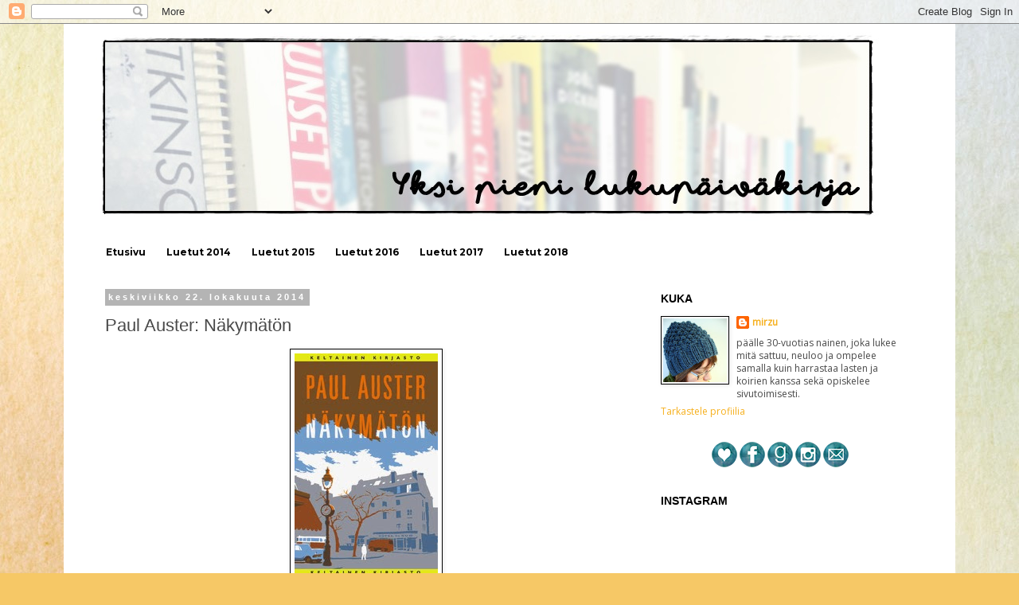

--- FILE ---
content_type: text/html; charset=UTF-8
request_url: https://pienilukupaivakirja.blogspot.com/2014/10/paul-auster-nakymaton.html
body_size: 26783
content:
<!DOCTYPE html>
<html class='v2' dir='ltr' lang='fi'>
<head>
<link href='https://www.blogger.com/static/v1/widgets/335934321-css_bundle_v2.css' rel='stylesheet' type='text/css'/>
<meta content='width=1100' name='viewport'/>
<meta content='text/html; charset=UTF-8' http-equiv='Content-Type'/>
<meta content='blogger' name='generator'/>
<link href='https://pienilukupaivakirja.blogspot.com/favicon.ico' rel='icon' type='image/x-icon'/>
<link href='http://pienilukupaivakirja.blogspot.com/2014/10/paul-auster-nakymaton.html' rel='canonical'/>
<link rel="alternate" type="application/atom+xml" title="Yksi pieni lukupäiväkirja - Atom" href="https://pienilukupaivakirja.blogspot.com/feeds/posts/default" />
<link rel="alternate" type="application/rss+xml" title="Yksi pieni lukupäiväkirja - RSS" href="https://pienilukupaivakirja.blogspot.com/feeds/posts/default?alt=rss" />
<link rel="service.post" type="application/atom+xml" title="Yksi pieni lukupäiväkirja - Atom" href="https://www.blogger.com/feeds/2956287051419816524/posts/default" />

<link rel="alternate" type="application/atom+xml" title="Yksi pieni lukupäiväkirja - Atom" href="https://pienilukupaivakirja.blogspot.com/feeds/2312496138685844187/comments/default" />
<!--Can't find substitution for tag [blog.ieCssRetrofitLinks]-->
<link href='https://blogger.googleusercontent.com/img/b/R29vZ2xl/AVvXsEj-TPebOttKaMkxmE5Rge8Yxyk_dWaJC2ZXZa7LMxEbhu8zbpAtptJCLgorZtmyuJwxJRCRgc4di08rfN3FtlimawZZeO7uMnF6_3IxGGQe2Xgvj6CbSETBpcLbFoDhRayIIPvmkPDzeR8/s1600/nakymaton+.jpg' rel='image_src'/>
<meta content='http://pienilukupaivakirja.blogspot.com/2014/10/paul-auster-nakymaton.html' property='og:url'/>
<meta content='Paul Auster: Näkymätön' property='og:title'/>
<meta content='     Paul Auster: Näkymätön   Elisa e-kirja, 2010     &quot;Austerin mahdollisesti paras romaani on eroottisesti latautunut kertomus vaarallisest...' property='og:description'/>
<meta content='https://blogger.googleusercontent.com/img/b/R29vZ2xl/AVvXsEj-TPebOttKaMkxmE5Rge8Yxyk_dWaJC2ZXZa7LMxEbhu8zbpAtptJCLgorZtmyuJwxJRCRgc4di08rfN3FtlimawZZeO7uMnF6_3IxGGQe2Xgvj6CbSETBpcLbFoDhRayIIPvmkPDzeR8/w1200-h630-p-k-no-nu/nakymaton+.jpg' property='og:image'/>
<title>Yksi pieni lukupäiväkirja: Paul Auster: Näkymätön</title>
<style type='text/css'>@font-face{font-family:'Montserrat';font-style:normal;font-weight:700;font-display:swap;src:url(//fonts.gstatic.com/s/montserrat/v31/JTUHjIg1_i6t8kCHKm4532VJOt5-QNFgpCuM73w0aXp-p7K4KLjztg.woff2)format('woff2');unicode-range:U+0460-052F,U+1C80-1C8A,U+20B4,U+2DE0-2DFF,U+A640-A69F,U+FE2E-FE2F;}@font-face{font-family:'Montserrat';font-style:normal;font-weight:700;font-display:swap;src:url(//fonts.gstatic.com/s/montserrat/v31/JTUHjIg1_i6t8kCHKm4532VJOt5-QNFgpCuM73w9aXp-p7K4KLjztg.woff2)format('woff2');unicode-range:U+0301,U+0400-045F,U+0490-0491,U+04B0-04B1,U+2116;}@font-face{font-family:'Montserrat';font-style:normal;font-weight:700;font-display:swap;src:url(//fonts.gstatic.com/s/montserrat/v31/JTUHjIg1_i6t8kCHKm4532VJOt5-QNFgpCuM73w2aXp-p7K4KLjztg.woff2)format('woff2');unicode-range:U+0102-0103,U+0110-0111,U+0128-0129,U+0168-0169,U+01A0-01A1,U+01AF-01B0,U+0300-0301,U+0303-0304,U+0308-0309,U+0323,U+0329,U+1EA0-1EF9,U+20AB;}@font-face{font-family:'Montserrat';font-style:normal;font-weight:700;font-display:swap;src:url(//fonts.gstatic.com/s/montserrat/v31/JTUHjIg1_i6t8kCHKm4532VJOt5-QNFgpCuM73w3aXp-p7K4KLjztg.woff2)format('woff2');unicode-range:U+0100-02BA,U+02BD-02C5,U+02C7-02CC,U+02CE-02D7,U+02DD-02FF,U+0304,U+0308,U+0329,U+1D00-1DBF,U+1E00-1E9F,U+1EF2-1EFF,U+2020,U+20A0-20AB,U+20AD-20C0,U+2113,U+2C60-2C7F,U+A720-A7FF;}@font-face{font-family:'Montserrat';font-style:normal;font-weight:700;font-display:swap;src:url(//fonts.gstatic.com/s/montserrat/v31/JTUHjIg1_i6t8kCHKm4532VJOt5-QNFgpCuM73w5aXp-p7K4KLg.woff2)format('woff2');unicode-range:U+0000-00FF,U+0131,U+0152-0153,U+02BB-02BC,U+02C6,U+02DA,U+02DC,U+0304,U+0308,U+0329,U+2000-206F,U+20AC,U+2122,U+2191,U+2193,U+2212,U+2215,U+FEFF,U+FFFD;}@font-face{font-family:'Open Sans';font-style:normal;font-weight:400;font-stretch:100%;font-display:swap;src:url(//fonts.gstatic.com/s/opensans/v44/memSYaGs126MiZpBA-UvWbX2vVnXBbObj2OVZyOOSr4dVJWUgsjZ0B4taVIUwaEQbjB_mQ.woff2)format('woff2');unicode-range:U+0460-052F,U+1C80-1C8A,U+20B4,U+2DE0-2DFF,U+A640-A69F,U+FE2E-FE2F;}@font-face{font-family:'Open Sans';font-style:normal;font-weight:400;font-stretch:100%;font-display:swap;src:url(//fonts.gstatic.com/s/opensans/v44/memSYaGs126MiZpBA-UvWbX2vVnXBbObj2OVZyOOSr4dVJWUgsjZ0B4kaVIUwaEQbjB_mQ.woff2)format('woff2');unicode-range:U+0301,U+0400-045F,U+0490-0491,U+04B0-04B1,U+2116;}@font-face{font-family:'Open Sans';font-style:normal;font-weight:400;font-stretch:100%;font-display:swap;src:url(//fonts.gstatic.com/s/opensans/v44/memSYaGs126MiZpBA-UvWbX2vVnXBbObj2OVZyOOSr4dVJWUgsjZ0B4saVIUwaEQbjB_mQ.woff2)format('woff2');unicode-range:U+1F00-1FFF;}@font-face{font-family:'Open Sans';font-style:normal;font-weight:400;font-stretch:100%;font-display:swap;src:url(//fonts.gstatic.com/s/opensans/v44/memSYaGs126MiZpBA-UvWbX2vVnXBbObj2OVZyOOSr4dVJWUgsjZ0B4jaVIUwaEQbjB_mQ.woff2)format('woff2');unicode-range:U+0370-0377,U+037A-037F,U+0384-038A,U+038C,U+038E-03A1,U+03A3-03FF;}@font-face{font-family:'Open Sans';font-style:normal;font-weight:400;font-stretch:100%;font-display:swap;src:url(//fonts.gstatic.com/s/opensans/v44/memSYaGs126MiZpBA-UvWbX2vVnXBbObj2OVZyOOSr4dVJWUgsjZ0B4iaVIUwaEQbjB_mQ.woff2)format('woff2');unicode-range:U+0307-0308,U+0590-05FF,U+200C-2010,U+20AA,U+25CC,U+FB1D-FB4F;}@font-face{font-family:'Open Sans';font-style:normal;font-weight:400;font-stretch:100%;font-display:swap;src:url(//fonts.gstatic.com/s/opensans/v44/memSYaGs126MiZpBA-UvWbX2vVnXBbObj2OVZyOOSr4dVJWUgsjZ0B5caVIUwaEQbjB_mQ.woff2)format('woff2');unicode-range:U+0302-0303,U+0305,U+0307-0308,U+0310,U+0312,U+0315,U+031A,U+0326-0327,U+032C,U+032F-0330,U+0332-0333,U+0338,U+033A,U+0346,U+034D,U+0391-03A1,U+03A3-03A9,U+03B1-03C9,U+03D1,U+03D5-03D6,U+03F0-03F1,U+03F4-03F5,U+2016-2017,U+2034-2038,U+203C,U+2040,U+2043,U+2047,U+2050,U+2057,U+205F,U+2070-2071,U+2074-208E,U+2090-209C,U+20D0-20DC,U+20E1,U+20E5-20EF,U+2100-2112,U+2114-2115,U+2117-2121,U+2123-214F,U+2190,U+2192,U+2194-21AE,U+21B0-21E5,U+21F1-21F2,U+21F4-2211,U+2213-2214,U+2216-22FF,U+2308-230B,U+2310,U+2319,U+231C-2321,U+2336-237A,U+237C,U+2395,U+239B-23B7,U+23D0,U+23DC-23E1,U+2474-2475,U+25AF,U+25B3,U+25B7,U+25BD,U+25C1,U+25CA,U+25CC,U+25FB,U+266D-266F,U+27C0-27FF,U+2900-2AFF,U+2B0E-2B11,U+2B30-2B4C,U+2BFE,U+3030,U+FF5B,U+FF5D,U+1D400-1D7FF,U+1EE00-1EEFF;}@font-face{font-family:'Open Sans';font-style:normal;font-weight:400;font-stretch:100%;font-display:swap;src:url(//fonts.gstatic.com/s/opensans/v44/memSYaGs126MiZpBA-UvWbX2vVnXBbObj2OVZyOOSr4dVJWUgsjZ0B5OaVIUwaEQbjB_mQ.woff2)format('woff2');unicode-range:U+0001-000C,U+000E-001F,U+007F-009F,U+20DD-20E0,U+20E2-20E4,U+2150-218F,U+2190,U+2192,U+2194-2199,U+21AF,U+21E6-21F0,U+21F3,U+2218-2219,U+2299,U+22C4-22C6,U+2300-243F,U+2440-244A,U+2460-24FF,U+25A0-27BF,U+2800-28FF,U+2921-2922,U+2981,U+29BF,U+29EB,U+2B00-2BFF,U+4DC0-4DFF,U+FFF9-FFFB,U+10140-1018E,U+10190-1019C,U+101A0,U+101D0-101FD,U+102E0-102FB,U+10E60-10E7E,U+1D2C0-1D2D3,U+1D2E0-1D37F,U+1F000-1F0FF,U+1F100-1F1AD,U+1F1E6-1F1FF,U+1F30D-1F30F,U+1F315,U+1F31C,U+1F31E,U+1F320-1F32C,U+1F336,U+1F378,U+1F37D,U+1F382,U+1F393-1F39F,U+1F3A7-1F3A8,U+1F3AC-1F3AF,U+1F3C2,U+1F3C4-1F3C6,U+1F3CA-1F3CE,U+1F3D4-1F3E0,U+1F3ED,U+1F3F1-1F3F3,U+1F3F5-1F3F7,U+1F408,U+1F415,U+1F41F,U+1F426,U+1F43F,U+1F441-1F442,U+1F444,U+1F446-1F449,U+1F44C-1F44E,U+1F453,U+1F46A,U+1F47D,U+1F4A3,U+1F4B0,U+1F4B3,U+1F4B9,U+1F4BB,U+1F4BF,U+1F4C8-1F4CB,U+1F4D6,U+1F4DA,U+1F4DF,U+1F4E3-1F4E6,U+1F4EA-1F4ED,U+1F4F7,U+1F4F9-1F4FB,U+1F4FD-1F4FE,U+1F503,U+1F507-1F50B,U+1F50D,U+1F512-1F513,U+1F53E-1F54A,U+1F54F-1F5FA,U+1F610,U+1F650-1F67F,U+1F687,U+1F68D,U+1F691,U+1F694,U+1F698,U+1F6AD,U+1F6B2,U+1F6B9-1F6BA,U+1F6BC,U+1F6C6-1F6CF,U+1F6D3-1F6D7,U+1F6E0-1F6EA,U+1F6F0-1F6F3,U+1F6F7-1F6FC,U+1F700-1F7FF,U+1F800-1F80B,U+1F810-1F847,U+1F850-1F859,U+1F860-1F887,U+1F890-1F8AD,U+1F8B0-1F8BB,U+1F8C0-1F8C1,U+1F900-1F90B,U+1F93B,U+1F946,U+1F984,U+1F996,U+1F9E9,U+1FA00-1FA6F,U+1FA70-1FA7C,U+1FA80-1FA89,U+1FA8F-1FAC6,U+1FACE-1FADC,U+1FADF-1FAE9,U+1FAF0-1FAF8,U+1FB00-1FBFF;}@font-face{font-family:'Open Sans';font-style:normal;font-weight:400;font-stretch:100%;font-display:swap;src:url(//fonts.gstatic.com/s/opensans/v44/memSYaGs126MiZpBA-UvWbX2vVnXBbObj2OVZyOOSr4dVJWUgsjZ0B4vaVIUwaEQbjB_mQ.woff2)format('woff2');unicode-range:U+0102-0103,U+0110-0111,U+0128-0129,U+0168-0169,U+01A0-01A1,U+01AF-01B0,U+0300-0301,U+0303-0304,U+0308-0309,U+0323,U+0329,U+1EA0-1EF9,U+20AB;}@font-face{font-family:'Open Sans';font-style:normal;font-weight:400;font-stretch:100%;font-display:swap;src:url(//fonts.gstatic.com/s/opensans/v44/memSYaGs126MiZpBA-UvWbX2vVnXBbObj2OVZyOOSr4dVJWUgsjZ0B4uaVIUwaEQbjB_mQ.woff2)format('woff2');unicode-range:U+0100-02BA,U+02BD-02C5,U+02C7-02CC,U+02CE-02D7,U+02DD-02FF,U+0304,U+0308,U+0329,U+1D00-1DBF,U+1E00-1E9F,U+1EF2-1EFF,U+2020,U+20A0-20AB,U+20AD-20C0,U+2113,U+2C60-2C7F,U+A720-A7FF;}@font-face{font-family:'Open Sans';font-style:normal;font-weight:400;font-stretch:100%;font-display:swap;src:url(//fonts.gstatic.com/s/opensans/v44/memSYaGs126MiZpBA-UvWbX2vVnXBbObj2OVZyOOSr4dVJWUgsjZ0B4gaVIUwaEQbjA.woff2)format('woff2');unicode-range:U+0000-00FF,U+0131,U+0152-0153,U+02BB-02BC,U+02C6,U+02DA,U+02DC,U+0304,U+0308,U+0329,U+2000-206F,U+20AC,U+2122,U+2191,U+2193,U+2212,U+2215,U+FEFF,U+FFFD;}</style>
<style id='page-skin-1' type='text/css'><!--
/*
-----------------------------------------------
Blogger Template Style
Name:     Simple
Designer: Blogger
URL:      www.blogger.com
----------------------------------------------- */
/* Content
----------------------------------------------- */
body {
font: normal normal 12px Open Sans;
color: #494949;
background: #F6C866 url(//themes.googleusercontent.com/image?id=0BwVBOzw_-hbMZTMyNTdkZjMtZTI3NS00ZWVjLTk1MTQtMzQ4NmEyMmRlYTE3) no-repeat fixed top center /* Credit: nicodemos (http://www.istockphoto.com/file_closeup.php?id=4157951&platform=blogger) */;
padding: 0 0 0 0;
}
html body .region-inner {
min-width: 0;
max-width: 100%;
width: auto;
}
h2 {
font-size: 22px;
}
a:link {
text-decoration:none;
color: #f6b01e;
}
a:visited {
text-decoration:none;
color: #1a951c;
}
a:hover {
text-decoration:underline;
color: #951b1a;
}
.body-fauxcolumn-outer .fauxcolumn-inner {
background: transparent none repeat scroll top left;
_background-image: none;
}
.body-fauxcolumn-outer .cap-top {
position: absolute;
z-index: 1;
height: 400px;
width: 100%;
}
.body-fauxcolumn-outer .cap-top .cap-left {
width: 100%;
background: transparent none repeat-x scroll top left;
_background-image: none;
}
.content-outer {
-moz-box-shadow: 0 0 0 rgba(0, 0, 0, .15);
-webkit-box-shadow: 0 0 0 rgba(0, 0, 0, .15);
-goog-ms-box-shadow: 0 0 0 #333333;
box-shadow: 0 0 0 rgba(0, 0, 0, .15);
margin-bottom: 1px;
}
.content-inner {
padding: 10px 40px;
}
.content-inner {
background-color: #ffffff;
}
/* Header
----------------------------------------------- */
.header-outer {
background: rgba(0, 0, 0, 0) none repeat-x scroll 0 -400px;
_background-image: none;
}
.Header h1 {
font: normal normal 40px Impact, sans-serif;
color: #000000;
text-shadow: 0 0 0 rgba(0, 0, 0, .2);
}
.Header h1 a {
color: #000000;
}
.Header .description {
font-size: 18px;
color: #000000;
}
.header-inner .Header .titlewrapper {
padding: 22px 0;
}
.header-inner .Header .descriptionwrapper {
padding: 0 0;
}
/* Tabs
----------------------------------------------- */
.tabs-inner .section:first-child {
border-top: 0 solid rgba(0, 0, 0, 0);
}
.tabs-inner .section:first-child ul {
margin-top: -1px;
border-top: 1px solid rgba(0, 0, 0, 0);
border-left: 1px solid rgba(0, 0, 0, 0);
border-right: 1px solid rgba(0, 0, 0, 0);
}
.tabs-inner .widget ul {
background: rgba(0, 0, 0, 0) none repeat-x scroll 0 -800px;
_background-image: none;
border-bottom: 1px solid rgba(0, 0, 0, 0);
margin-top: 0;
margin-left: -30px;
margin-right: -30px;
}
.tabs-inner .widget li a {
display: inline-block;
padding: .6em 1em;
font: normal bold 12px Montserrat;
color: #000000;
border-left: 1px solid #ffffff;
border-right: 1px solid rgba(0, 0, 0, 0);
}
.tabs-inner .widget li:first-child a {
border-left: none;
}
.tabs-inner .widget li.selected a, .tabs-inner .widget li a:hover {
color: #000000;
background-color: #eaeaea;
text-decoration: none;
}
/* Columns
----------------------------------------------- */
.main-outer {
border-top: 0 solid rgba(0, 0, 0, 0);
}
.fauxcolumn-left-outer .fauxcolumn-inner {
border-right: 1px solid rgba(0, 0, 0, 0);
}
.fauxcolumn-right-outer .fauxcolumn-inner {
border-left: 1px solid rgba(0, 0, 0, 0);
}
/* Headings
----------------------------------------------- */
div.widget > h2,
div.widget h2.title {
margin: 0 0 1em 0;
font: normal bold 14px Arial, Tahoma, Helvetica, FreeSans, sans-serif;
color: #000000;
}
/* Widgets
----------------------------------------------- */
.widget .zippy {
color: #8e8e8e;
text-shadow: 2px 2px 1px rgba(0, 0, 0, .1);
}
.widget .popular-posts ul {
list-style: none;
}
/* Posts
----------------------------------------------- */
h2.date-header {
font: normal bold 11px Verdana, Geneva, sans-serif;
}
.date-header span {
background-color: #b4b4b4;
color: #ffffff;
padding: 0.4em;
letter-spacing: 3px;
margin: inherit;
}
.main-inner {
padding-top: 35px;
padding-bottom: 65px;
}
.main-inner .column-center-inner {
padding: 0 0;
}
.main-inner .column-center-inner .section {
margin: 0 1em;
}
.post {
margin: 0 0 45px 0;
}
h3.post-title, .comments h4 {
font: normal normal 22px Impact, sans-serif;
margin: .75em 0 0;
}
.post-body {
font-size: 110%;
line-height: 1.4;
position: relative;
}
.post-body img, .post-body .tr-caption-container, .Profile img, .Image img,
.BlogList .item-thumbnail img {
padding: 2px;
background: #ffffff;
border: 1px solid #000000;
-moz-box-shadow: 1px 1px 5px rgba(0, 0, 0, .1);
-webkit-box-shadow: 1px 1px 5px rgba(0, 0, 0, .1);
box-shadow: 1px 1px 5px rgba(0, 0, 0, .1);
}
.post-body img, .post-body .tr-caption-container {
padding: 5px;
}
.post-body .tr-caption-container {
color: #494949;
}
.post-body .tr-caption-container img {
padding: 0;
background: transparent;
border: none;
-moz-box-shadow: 0 0 0 rgba(0, 0, 0, .1);
-webkit-box-shadow: 0 0 0 rgba(0, 0, 0, .1);
box-shadow: 0 0 0 rgba(0, 0, 0, .1);
}
.post-header {
margin: 0 0 1.5em;
line-height: 1.6;
font-size: 90%;
}
.post-footer {
margin: 20px -2px 0;
padding: 5px 10px;
color: #494949;
background-color: rgba(0, 0, 0, 0);
border-bottom: 1px solid rgba(0, 0, 0, 0);
line-height: 1.6;
font-size: 90%;
}
#comments .comment-author {
padding-top: 1.5em;
border-top: 1px solid rgba(0, 0, 0, 0);
background-position: 0 1.5em;
}
#comments .comment-author:first-child {
padding-top: 0;
border-top: none;
}
.avatar-image-container {
margin: .2em 0 0;
}
#comments .avatar-image-container img {
border: 1px solid #000000;
}
/* Comments
----------------------------------------------- */
.comments .comments-content .icon.blog-author {
background-repeat: no-repeat;
background-image: url([data-uri]);
}
.comments .comments-content .loadmore a {
border-top: 1px solid #8e8e8e;
border-bottom: 1px solid #8e8e8e;
}
.comments .comment-thread.inline-thread {
background-color: rgba(0, 0, 0, 0);
}
.comments .continue {
border-top: 2px solid #8e8e8e;
}
/* Accents
---------------------------------------------- */
.section-columns td.columns-cell {
border-left: 1px solid rgba(0, 0, 0, 0);
}
.blog-pager {
background: transparent url(https://resources.blogblog.com/blogblog/data/1kt/simple/paging_dot.png) repeat-x scroll top center;
}
.blog-pager-older-link, .home-link,
.blog-pager-newer-link {
background-color: #ffffff;
padding: 5px;
}
.footer-outer {
border-top: 1px dashed #bbbbbb;
}
/* Mobile
----------------------------------------------- */
body.mobile  {
background-size: auto;
}
.mobile .body-fauxcolumn-outer {
background: transparent none repeat scroll top left;
}
.mobile .body-fauxcolumn-outer .cap-top {
background-size: 100% auto;
}
.mobile .content-outer {
-webkit-box-shadow: 0 0 3px rgba(0, 0, 0, .15);
box-shadow: 0 0 3px rgba(0, 0, 0, .15);
}
.mobile .tabs-inner .widget ul {
margin-left: 0;
margin-right: 0;
}
.mobile .post {
margin: 0;
}
.mobile .main-inner .column-center-inner .section {
margin: 0;
}
.mobile .date-header span {
padding: 0.1em 10px;
margin: 0 -10px;
}
.mobile h3.post-title {
margin: 0;
}
.mobile .blog-pager {
background: transparent none no-repeat scroll top center;
}
.mobile .footer-outer {
border-top: none;
}
.mobile .main-inner, .mobile .footer-inner {
background-color: #ffffff;
}
.mobile-index-contents {
color: #494949;
}
.mobile-link-button {
background-color: #f6b01e;
}
.mobile-link-button a:link, .mobile-link-button a:visited {
color: #ffffff;
}
.mobile .tabs-inner .section:first-child {
border-top: none;
}
.mobile .tabs-inner .PageList .widget-content {
background-color: #eaeaea;
color: #000000;
border-top: 1px solid rgba(0, 0, 0, 0);
border-bottom: 1px solid rgba(0, 0, 0, 0);
}
.mobile .tabs-inner .PageList .widget-content .pagelist-arrow {
border-left: 1px solid rgba(0, 0, 0, 0);
}

--></style>
<style id='template-skin-1' type='text/css'><!--
body {
min-width: 1120px;
}
.content-outer, .content-fauxcolumn-outer, .region-inner {
min-width: 1120px;
max-width: 1120px;
_width: 1120px;
}
.main-inner .columns {
padding-left: 0px;
padding-right: 360px;
}
.main-inner .fauxcolumn-center-outer {
left: 0px;
right: 360px;
/* IE6 does not respect left and right together */
_width: expression(this.parentNode.offsetWidth -
parseInt("0px") -
parseInt("360px") + 'px');
}
.main-inner .fauxcolumn-left-outer {
width: 0px;
}
.main-inner .fauxcolumn-right-outer {
width: 360px;
}
.main-inner .column-left-outer {
width: 0px;
right: 100%;
margin-left: -0px;
}
.main-inner .column-right-outer {
width: 360px;
margin-right: -360px;
}
#layout {
min-width: 0;
}
#layout .content-outer {
min-width: 0;
width: 800px;
}
#layout .region-inner {
min-width: 0;
width: auto;
}
body#layout div.add_widget {
padding: 8px;
}
body#layout div.add_widget a {
margin-left: 32px;
}
--></style>
<style>
    body {background-image:url(\/\/themes.googleusercontent.com\/image?id=0BwVBOzw_-hbMZTMyNTdkZjMtZTI3NS00ZWVjLTk1MTQtMzQ4NmEyMmRlYTE3);}
    
@media (max-width: 200px) { body {background-image:url(\/\/themes.googleusercontent.com\/image?id=0BwVBOzw_-hbMZTMyNTdkZjMtZTI3NS00ZWVjLTk1MTQtMzQ4NmEyMmRlYTE3&options=w200);}}
@media (max-width: 400px) and (min-width: 201px) { body {background-image:url(\/\/themes.googleusercontent.com\/image?id=0BwVBOzw_-hbMZTMyNTdkZjMtZTI3NS00ZWVjLTk1MTQtMzQ4NmEyMmRlYTE3&options=w400);}}
@media (max-width: 800px) and (min-width: 401px) { body {background-image:url(\/\/themes.googleusercontent.com\/image?id=0BwVBOzw_-hbMZTMyNTdkZjMtZTI3NS00ZWVjLTk1MTQtMzQ4NmEyMmRlYTE3&options=w800);}}
@media (max-width: 1200px) and (min-width: 801px) { body {background-image:url(\/\/themes.googleusercontent.com\/image?id=0BwVBOzw_-hbMZTMyNTdkZjMtZTI3NS00ZWVjLTk1MTQtMzQ4NmEyMmRlYTE3&options=w1200);}}
/* Last tag covers anything over one higher than the previous max-size cap. */
@media (min-width: 1201px) { body {background-image:url(\/\/themes.googleusercontent.com\/image?id=0BwVBOzw_-hbMZTMyNTdkZjMtZTI3NS00ZWVjLTk1MTQtMzQ4NmEyMmRlYTE3&options=w1600);}}
  </style>
<link href='https://www.blogger.com/dyn-css/authorization.css?targetBlogID=2956287051419816524&amp;zx=39882aec-b0ce-464a-b46f-742a76d05c56' media='none' onload='if(media!=&#39;all&#39;)media=&#39;all&#39;' rel='stylesheet'/><noscript><link href='https://www.blogger.com/dyn-css/authorization.css?targetBlogID=2956287051419816524&amp;zx=39882aec-b0ce-464a-b46f-742a76d05c56' rel='stylesheet'/></noscript>
<meta name='google-adsense-platform-account' content='ca-host-pub-1556223355139109'/>
<meta name='google-adsense-platform-domain' content='blogspot.com'/>

<!-- data-ad-client=ca-pub-3742402048585911 -->

</head>
<body class='loading variant-simplysimple'>
<div class='navbar section' id='navbar' name='Navigointipalkki'><div class='widget Navbar' data-version='1' id='Navbar1'><script type="text/javascript">
    function setAttributeOnload(object, attribute, val) {
      if(window.addEventListener) {
        window.addEventListener('load',
          function(){ object[attribute] = val; }, false);
      } else {
        window.attachEvent('onload', function(){ object[attribute] = val; });
      }
    }
  </script>
<div id="navbar-iframe-container"></div>
<script type="text/javascript" src="https://apis.google.com/js/platform.js"></script>
<script type="text/javascript">
      gapi.load("gapi.iframes:gapi.iframes.style.bubble", function() {
        if (gapi.iframes && gapi.iframes.getContext) {
          gapi.iframes.getContext().openChild({
              url: 'https://www.blogger.com/navbar/2956287051419816524?po\x3d2312496138685844187\x26origin\x3dhttps://pienilukupaivakirja.blogspot.com',
              where: document.getElementById("navbar-iframe-container"),
              id: "navbar-iframe"
          });
        }
      });
    </script><script type="text/javascript">
(function() {
var script = document.createElement('script');
script.type = 'text/javascript';
script.src = '//pagead2.googlesyndication.com/pagead/js/google_top_exp.js';
var head = document.getElementsByTagName('head')[0];
if (head) {
head.appendChild(script);
}})();
</script>
</div></div>
<div class='body-fauxcolumns'>
<div class='fauxcolumn-outer body-fauxcolumn-outer'>
<div class='cap-top'>
<div class='cap-left'></div>
<div class='cap-right'></div>
</div>
<div class='fauxborder-left'>
<div class='fauxborder-right'></div>
<div class='fauxcolumn-inner'>
</div>
</div>
<div class='cap-bottom'>
<div class='cap-left'></div>
<div class='cap-right'></div>
</div>
</div>
</div>
<div class='content'>
<div class='content-fauxcolumns'>
<div class='fauxcolumn-outer content-fauxcolumn-outer'>
<div class='cap-top'>
<div class='cap-left'></div>
<div class='cap-right'></div>
</div>
<div class='fauxborder-left'>
<div class='fauxborder-right'></div>
<div class='fauxcolumn-inner'>
</div>
</div>
<div class='cap-bottom'>
<div class='cap-left'></div>
<div class='cap-right'></div>
</div>
</div>
</div>
<div class='content-outer'>
<div class='content-cap-top cap-top'>
<div class='cap-left'></div>
<div class='cap-right'></div>
</div>
<div class='fauxborder-left content-fauxborder-left'>
<div class='fauxborder-right content-fauxborder-right'></div>
<div class='content-inner'>
<header>
<div class='header-outer'>
<div class='header-cap-top cap-top'>
<div class='cap-left'></div>
<div class='cap-right'></div>
</div>
<div class='fauxborder-left header-fauxborder-left'>
<div class='fauxborder-right header-fauxborder-right'></div>
<div class='region-inner header-inner'>
<div class='header section' id='header' name='Otsikko'><div class='widget Header' data-version='1' id='Header1'>
<div id='header-inner'>
<a href='https://pienilukupaivakirja.blogspot.com/' style='display: block'>
<img alt='Yksi pieni lukupäiväkirja' height='237px; ' id='Header1_headerimg' src='https://blogger.googleusercontent.com/img/b/R29vZ2xl/AVvXsEhGbDuuA0ER50NPGKny4ynzhr4lh01FKNAgj6Sc9nWmgC4wip6llSE8X-jegcjxr2M5hsMLonisxLZVA9276zF7xCEmVRGaYzrspWA8uoYBtM-T-njaWnNb7dsaC7WmgNuLTsUrs875oV0/s1600/banneri.jpg' style='display: block' width='985px; '/>
</a>
<div class='descriptionwrapper'>
<p class='description'><span>
</span></p>
</div>
</div>
</div></div>
</div>
</div>
<div class='header-cap-bottom cap-bottom'>
<div class='cap-left'></div>
<div class='cap-right'></div>
</div>
</div>
</header>
<div class='tabs-outer'>
<div class='tabs-cap-top cap-top'>
<div class='cap-left'></div>
<div class='cap-right'></div>
</div>
<div class='fauxborder-left tabs-fauxborder-left'>
<div class='fauxborder-right tabs-fauxborder-right'></div>
<div class='region-inner tabs-inner'>
<div class='tabs section' id='crosscol' name='Kaikki sarakkeet'><div class='widget PageList' data-version='1' id='PageList1'>
<h2>Sivut</h2>
<div class='widget-content'>
<ul>
<li>
<a href='https://pienilukupaivakirja.blogspot.com/'>Etusivu</a>
</li>
<li>
<a href='https://pienilukupaivakirja.blogspot.com/p/luetut-2014.html'>Luetut 2014</a>
</li>
<li>
<a href='https://pienilukupaivakirja.blogspot.com/p/luetut-2015.html'>Luetut 2015</a>
</li>
<li>
<a href='https://pienilukupaivakirja.blogspot.com/p/luetut-2016.html'>Luetut 2016</a>
</li>
<li>
<a href='https://pienilukupaivakirja.blogspot.com/p/luetut-2017.html'>Luetut 2017</a>
</li>
<li>
<a href='https://pienilukupaivakirja.blogspot.com/p/luetut-2018.html'>Luetut 2018</a>
</li>
</ul>
<div class='clear'></div>
</div>
</div></div>
<div class='tabs no-items section' id='crosscol-overflow' name='Cross-Column 2'></div>
</div>
</div>
<div class='tabs-cap-bottom cap-bottom'>
<div class='cap-left'></div>
<div class='cap-right'></div>
</div>
</div>
<div class='main-outer'>
<div class='main-cap-top cap-top'>
<div class='cap-left'></div>
<div class='cap-right'></div>
</div>
<div class='fauxborder-left main-fauxborder-left'>
<div class='fauxborder-right main-fauxborder-right'></div>
<div class='region-inner main-inner'>
<div class='columns fauxcolumns'>
<div class='fauxcolumn-outer fauxcolumn-center-outer'>
<div class='cap-top'>
<div class='cap-left'></div>
<div class='cap-right'></div>
</div>
<div class='fauxborder-left'>
<div class='fauxborder-right'></div>
<div class='fauxcolumn-inner'>
</div>
</div>
<div class='cap-bottom'>
<div class='cap-left'></div>
<div class='cap-right'></div>
</div>
</div>
<div class='fauxcolumn-outer fauxcolumn-left-outer'>
<div class='cap-top'>
<div class='cap-left'></div>
<div class='cap-right'></div>
</div>
<div class='fauxborder-left'>
<div class='fauxborder-right'></div>
<div class='fauxcolumn-inner'>
</div>
</div>
<div class='cap-bottom'>
<div class='cap-left'></div>
<div class='cap-right'></div>
</div>
</div>
<div class='fauxcolumn-outer fauxcolumn-right-outer'>
<div class='cap-top'>
<div class='cap-left'></div>
<div class='cap-right'></div>
</div>
<div class='fauxborder-left'>
<div class='fauxborder-right'></div>
<div class='fauxcolumn-inner'>
</div>
</div>
<div class='cap-bottom'>
<div class='cap-left'></div>
<div class='cap-right'></div>
</div>
</div>
<!-- corrects IE6 width calculation -->
<div class='columns-inner'>
<div class='column-center-outer'>
<div class='column-center-inner'>
<div class='main section' id='main' name='Ensisijainen'><div class='widget Blog' data-version='1' id='Blog1'>
<div class='blog-posts hfeed'>

          <div class="date-outer">
        
<h2 class='date-header'><span>keskiviikko 22. lokakuuta 2014</span></h2>

          <div class="date-posts">
        
<div class='post-outer'>
<div class='post hentry uncustomized-post-template' itemprop='blogPost' itemscope='itemscope' itemtype='http://schema.org/BlogPosting'>
<meta content='https://blogger.googleusercontent.com/img/b/R29vZ2xl/AVvXsEj-TPebOttKaMkxmE5Rge8Yxyk_dWaJC2ZXZa7LMxEbhu8zbpAtptJCLgorZtmyuJwxJRCRgc4di08rfN3FtlimawZZeO7uMnF6_3IxGGQe2Xgvj6CbSETBpcLbFoDhRayIIPvmkPDzeR8/s1600/nakymaton+.jpg' itemprop='image_url'/>
<meta content='2956287051419816524' itemprop='blogId'/>
<meta content='2312496138685844187' itemprop='postId'/>
<a name='2312496138685844187'></a>
<h3 class='post-title entry-title' itemprop='name'>
Paul Auster: Näkymätön
</h3>
<div class='post-header'>
<div class='post-header-line-1'></div>
</div>
<div class='post-body entry-content' id='post-body-2312496138685844187' itemprop='description articleBody'>
<div class="separator" style="clear: both; text-align: center;">
<a href="https://blogger.googleusercontent.com/img/b/R29vZ2xl/AVvXsEj-TPebOttKaMkxmE5Rge8Yxyk_dWaJC2ZXZa7LMxEbhu8zbpAtptJCLgorZtmyuJwxJRCRgc4di08rfN3FtlimawZZeO7uMnF6_3IxGGQe2Xgvj6CbSETBpcLbFoDhRayIIPvmkPDzeR8/s1600/nakymaton+.jpg" imageanchor="1" style="margin-left: 1em; margin-right: 1em;"><img border="0" src="https://blogger.googleusercontent.com/img/b/R29vZ2xl/AVvXsEj-TPebOttKaMkxmE5Rge8Yxyk_dWaJC2ZXZa7LMxEbhu8zbpAtptJCLgorZtmyuJwxJRCRgc4di08rfN3FtlimawZZeO7uMnF6_3IxGGQe2Xgvj6CbSETBpcLbFoDhRayIIPvmkPDzeR8/s1600/nakymaton+.jpg" /></a></div>
<div class="separator" style="clear: both; text-align: center;">
<br /></div>
<div class="separator" style="clear: both; text-align: justify;">
Paul Auster: Näkymätön</div>
<div class="separator" style="clear: both; text-align: justify;">
Elisa e-kirja, 2010</div>
<div class="separator" style="clear: both; text-align: justify;">
<br /></div>
<i><div style="text-align: justify;">
<i>"Austerin mahdollisesti paras romaani on eroottisesti latautunut kertomus vaarallisesta kolmiodraamasta ja sen viiltävistä seurauksista.</i></div>
</i><div style="text-align: justify;">
<i><br /></i></div>
<div style="text-align: justify;">
<i>On kukkea kevät vuoden 1967 New Yorkissa. Columbian yliopistossa opiskeleva, runoilijan urasta haaveileva 22-vuotias Adam Walker kohtaa eräissä juhlissa arvoituksellisen ranskalaisen Rudolf Bornin ja tämän viettelevän tyttöystävän, Margotin. Uusia kokemuksiajanoava Adam on pian täysin kiehtovan pariskunnan pauloissa, mutta saa pettyä ankarasti. Se ihmismielenpimeys, jota Adam joutuu todistamaan, on liikaa nuorelle idealistille. Koko loppuelämänsä Adam hakee oikeutta ja pakenee kiellettyjä tunteitaan.</i></div>
<div style="text-align: justify;">
<i><br /></i></div>
<div>
<div style="text-align: justify;">
<i>Kolmen eri kertojan kuljettamana Näkymättömän tarina liikkuu ajassa vuodesta 1967 vuoteen 2007 ja maantieteellisesti New Yorkista Pariisiin ja edelleen kaukaiselle paratiisisaarelle. Taidokkaaseen juonilabyrinttiin sotkeutuvat myös Adamin kaunis sisar, lahjakas opiskelutoveri josta tulee kuuluisa kirjailija, sekä ranskalaiset äiti ja tytär. Pitelemätöntä intohimoa tihkuvaromaani tutkii syvällisesti identiteetin, muistin ja kerronnan problematiikkaa."</i></div>
<div style="text-align: justify;">
<br /></div>
<div style="text-align: justify;">
Olen monessa blogissa törmännyt Austerin kirjojen suitsutukseen, joten kun tämä oli Elisa kirja-palvelussa alessa joskus kesällä, nappasin sen koriini. (Olen myös ihastellut kaikkien Austerin kirjojen Keltainen kirjasto-versioiden kansikuvia, miten kauniita ne ovat!) En kuitenkaan ehtinyt tarttua kirjaan silloin, joten viime viikolla potiessamme perheen kesken syysflunssaa avasin tämänkin kirjan. Enkä pystynyt jättämään sitä käsistä.</div>
<div style="text-align: justify;">
<br /></div>
<div style="text-align: justify;">
Austerin tapa kirjoittaa imaisi mukaansa täysin! Ensimmäiset viisi, kuusi sivua pohdin, että onkohan tämä tarina ja kerrontatapa 60-luvun yliopistomaailmasta nyt kuitenkaan minua kiinnostava. Muutama sivu eteenpäin ja tarina totta tosiaan imaisi minut mukaansa. Paikoin teksti oli selkeästi mukavuusalueeni ulkopuolella, mutta silti en vaan voinut jättää kirjaa käsistä.&nbsp;</div>
<div style="text-align: justify;">
<br /></div>
<div style="text-align: justify;">
Adam oli omalla tavallaan erittäin pidettävä hahmo, mutta samalla myös teki mieli vähän ravistella häntä. Bornista en pitänyt missään vaiheessa. Muista hahmoista Cecilie oli mielenkiintoinen - varsinkin kontrasti nuoren ja keski-ikäisen Cecilien välillä. Hänestä olisin halunnut lukea enemmän! Pidin myös kirjan tyylistä - tarina tarinan sisällä. Eri kertojat eri osuuksilla. Toimi todella hyvin.&nbsp;</div>
<br />
Arvostelu:&nbsp;&#9733;&#9733;&#9733;&#9733;&#9733;<br />
<br /></div>
<div style='clear: both;'></div>
</div>
<div class='post-footer'>
<div class='post-footer-line post-footer-line-1'>
<span class='post-author vcard'>
Lähettänyt
<span class='fn' itemprop='author' itemscope='itemscope' itemtype='http://schema.org/Person'>
<meta content='https://www.blogger.com/profile/18309953253584041470' itemprop='url'/>
<a class='g-profile' href='https://www.blogger.com/profile/18309953253584041470' rel='author' title='author profile'>
<span itemprop='name'>mirzu</span>
</a>
</span>
</span>
<span class='post-timestamp'>
klo
<meta content='http://pienilukupaivakirja.blogspot.com/2014/10/paul-auster-nakymaton.html' itemprop='url'/>
<a class='timestamp-link' href='https://pienilukupaivakirja.blogspot.com/2014/10/paul-auster-nakymaton.html' rel='bookmark' title='permanent link'><abbr class='published' itemprop='datePublished' title='2014-10-22T13:14:00+03:00'>13.14</abbr></a>
</span>
<span class='post-comment-link'>
</span>
<span class='post-icons'>
<span class='item-control blog-admin pid-1847353953'>
<a href='https://www.blogger.com/post-edit.g?blogID=2956287051419816524&postID=2312496138685844187&from=pencil' title='Muokkaa tekstiä'>
<img alt='' class='icon-action' height='18' src='https://resources.blogblog.com/img/icon18_edit_allbkg.gif' width='18'/>
</a>
</span>
</span>
<div class='post-share-buttons goog-inline-block'>
</div>
</div>
<div class='post-footer-line post-footer-line-2'>
<span class='post-labels'>
Tunnisteet:
<a href='https://pienilukupaivakirja.blogspot.com/search/label/%E2%98%85%E2%98%85%E2%98%85%E2%98%85%E2%98%85' rel='tag'>&#9733;&#9733;&#9733;&#9733;&#9733;</a>,
<a href='https://pienilukupaivakirja.blogspot.com/search/label/amerikkalainen%20kirjallisuus' rel='tag'>amerikkalainen kirjallisuus</a>,
<a href='https://pienilukupaivakirja.blogspot.com/search/label/e-kirja' rel='tag'>e-kirja</a>,
<a href='https://pienilukupaivakirja.blogspot.com/search/label/kirjeet' rel='tag'>kirjeet</a>,
<a href='https://pienilukupaivakirja.blogspot.com/search/label/Paul%20Auster' rel='tag'>Paul Auster</a>,
<a href='https://pienilukupaivakirja.blogspot.com/search/label/p%C3%A4iv%C3%A4kirja' rel='tag'>päiväkirja</a>
</span>
</div>
<div class='post-footer-line post-footer-line-3'>
<span class='post-location'>
</span>
</div>
</div>
</div>
<div class='comments' id='comments'>
<a name='comments'></a>
<h4>Ei kommentteja:</h4>
<div id='Blog1_comments-block-wrapper'>
<dl class='avatar-comment-indent' id='comments-block'>
</dl>
</div>
<p class='comment-footer'>
<div class='comment-form'>
<a name='comment-form'></a>
<h4 id='comment-post-message'>Lähetä kommentti</h4>
<p>
</p>
<a href='https://www.blogger.com/comment/frame/2956287051419816524?po=2312496138685844187&hl=fi&saa=85391&origin=https://pienilukupaivakirja.blogspot.com' id='comment-editor-src'></a>
<iframe allowtransparency='true' class='blogger-iframe-colorize blogger-comment-from-post' frameborder='0' height='410px' id='comment-editor' name='comment-editor' src='' width='100%'></iframe>
<script src='https://www.blogger.com/static/v1/jsbin/2830521187-comment_from_post_iframe.js' type='text/javascript'></script>
<script type='text/javascript'>
      BLOG_CMT_createIframe('https://www.blogger.com/rpc_relay.html');
    </script>
</div>
</p>
</div>
</div>

        </div></div>
      
</div>
<div class='blog-pager' id='blog-pager'>
<span id='blog-pager-newer-link'>
<a class='blog-pager-newer-link' href='https://pienilukupaivakirja.blogspot.com/2014/10/ensimmainen-messupaiva.html' id='Blog1_blog-pager-newer-link' title='Uudempi teksti'>Uudempi teksti</a>
</span>
<span id='blog-pager-older-link'>
<a class='blog-pager-older-link' href='https://pienilukupaivakirja.blogspot.com/2014/10/etukateisajatuksia-kirjamessuista.html' id='Blog1_blog-pager-older-link' title='Vanhempi viesti'>Vanhempi viesti</a>
</span>
<a class='home-link' href='https://pienilukupaivakirja.blogspot.com/'>Etusivu</a>
</div>
<div class='clear'></div>
<div class='post-feeds'>
<div class='feed-links'>
Tilaa:
<a class='feed-link' href='https://pienilukupaivakirja.blogspot.com/feeds/2312496138685844187/comments/default' target='_blank' type='application/atom+xml'>Lähetä kommentteja (Atom)</a>
</div>
</div>
</div></div>
</div>
</div>
<div class='column-left-outer'>
<div class='column-left-inner'>
<aside>
</aside>
</div>
</div>
<div class='column-right-outer'>
<div class='column-right-inner'>
<aside>
<div class='sidebar section' id='sidebar-right-1'><div class='widget Profile' data-version='1' id='Profile1'>
<h2>KUKA</h2>
<div class='widget-content'>
<a href='https://www.blogger.com/profile/18309953253584041470'><img alt='Oma kuva' class='profile-img' height='80' src='//blogger.googleusercontent.com/img/b/R29vZ2xl/AVvXsEh5_Rr-oMlqKb2Ru75YBm4XRnPzCyxZFaDaCOWbSJiyJbQY8xDWEOO0WeeTa7X8nbxNe-joexMmMxKYQu-5vqvVqY8rOBIaBv4h2c8WrpzE_ZUcKgpVOPKDZtqNzpt79w/s114/3990312055_6bf41effff.jpg' width='80'/></a>
<dl class='profile-datablock'>
<dt class='profile-data'>
<a class='profile-name-link g-profile' href='https://www.blogger.com/profile/18309953253584041470' rel='author' style='background-image: url(//www.blogger.com/img/logo-16.png);'>
mirzu
</a>
</dt>
<dd class='profile-textblock'>päälle 30-vuotias nainen, joka lukee mitä sattuu, neuloo ja ompelee samalla kuin harrastaa lasten ja koirien kanssa sekä opiskelee sivutoimisesti.</dd>
</dl>
<a class='profile-link' href='https://www.blogger.com/profile/18309953253584041470' rel='author'>Tarkastele profiilia</a>
<div class='clear'></div>
</div>
</div><div class='widget HTML' data-version='1' id='HTML3'>
<div class='widget-content'>
<center><a href="https://www.bloglovin.com/blogs/yksi-pieni-lukupaivakirja-13046231"><img src="https://blogger.googleusercontent.com/img/b/R29vZ2xl/AVvXsEgqhLiqTXPiKExujrTXK86BSKVjwJCIwrHAqPg-BWIezwRn-TQLxsPOBMRoTE0kvZzzjDf9ZrBzKAoJDPtS_myfNgvsqXYPTlSGQtatq_v6OzGiQvS4pFE4cJcusVMgMVvVYLm_zYP-6GM/s1600/bloglovin.png" /></a> <a href="https://www.facebook.com/pienilukupaivakirja/"><img src="https://blogger.googleusercontent.com/img/b/R29vZ2xl/AVvXsEgF_Ukzdx7mKLH8CDnrqN4YmC24iIQ7X2RAFAZnnj9f6J2A9wUo2YdsAN_e8gkjHxTjcuD7iZ2oiE3klXu-UU0r37NNfZ_v5FWQy9SSL36toZWsCvoLqoAAfsvV1YJg_cPcubkDVr4khMw/s1600/facebook.png" /></a> <a href="https://www.goodreads.com/user/show/3062398-mirzu"><img src="https://blogger.googleusercontent.com/img/b/R29vZ2xl/AVvXsEiuy6_p0SbkyKIfDa0LjDeg3ZbqSkyr3N2tQ4P-ijrKA_b7huFRTmFnvAHnnE-xCXZ3T8N5hKP7pt-gubrKRQrw50MYojFspT0acAEnmpepVMchXzai-FBUONpq151qWqoHPFmQtwdx5Js/s1600/goodreads.png" /></a> <a href="https://www.instagram.com/yksipienilukupaivakirja/"><img src="https://blogger.googleusercontent.com/img/b/R29vZ2xl/AVvXsEj69xTDzL0Iu8KhBihsjw1nXztz5PC3qJKFi_31SEIjpUbI1jyh8g0jEkfeabfdGGYSaZklTVCwlM1dsdD1QOXP1pnH6ayYCcngFVNkCRU9cUfGmpyF_GBH9J6mH_vdOK42xLnNN8veMwU/s1600/instagram.png" /></a> <a href="mailto:mirzuuu@gmail.com"><img src="https://blogger.googleusercontent.com/img/b/R29vZ2xl/AVvXsEgmSBPe6CdZTLU4raxXhgEKYLZld-8K-CCiPR733aTC3efRDvwEz5pnnHPwtDBq6RyUMFY1w4w-5I2XPCIvVu6drkoZ5RLoZJ5mLVfrHC5KZCh6gXtQYuSsTub2BGn9-xvZAMzIzPUbMPE/s1600/mail.png" /></a></center>
</div>
<div class='clear'></div>
</div><div class='widget HTML' data-version='1' id='HTML2'>
<h2 class='title'>INSTAGRAM</h2>
<div class='widget-content'>
<!-- SnapWidget -->
<iframe src="https://snapwidget.com/embed/321505" class="snapwidget-widget" allowtransparency="true" frameborder="0" scrolling="no" style="border:none; overflow:hidden; width:280px; height:280px"></iframe>
</div>
<div class='clear'></div>
</div><div class='widget HTML' data-version='1' id='HTML7'>
<div class='widget-content'>
<center><a href="http://tc.tradetracker.net/?c=10200&amp;m=795602&amp;a=280482&amp;r=&amp;u=" target="_blank" rel="nofollow"><img src="https://lh3.googleusercontent.com/blogger_img_proxy/AEn0k_ulusvbgitvcX-stVFiYrRUonQYB7xRjo3m0N5DP7eQ3iyfBHKXvUXb_okQbNEPVc2IdeeqCWywusysfjALJl6tZ5TFQsswfpsErwXQGhd4l-FMhJPyD9bdcruYnlwPlgQD=s0-d" width="120" height="60" border="0" alt=""></a>
<br /><br />
<a href="http://tc.tradetracker.net/?c=20048&amp;m=750929&amp;a=280482&amp;r=&amp;u=" target="_blank" rel="nofollow"><img src="https://lh3.googleusercontent.com/blogger_img_proxy/AEn0k_vbHSr7uMo0QBg8DCZaA2CGhgK0djYK-rdiO1G-NsmrpJVihyijPi6Hccm9uc26Um2hvIPJeOlFcsXATRuwZw2oMjrSZRVeDR0peEqCmSYL_Rp-GRFB4VSChLl1263MlnWB=s0-d" width="125" height="125" border="0" alt=""></a></center>
</div>
<div class='clear'></div>
</div><div class='widget HTML' data-version='1' id='HTML6'>
<div class='widget-content'>
<a href="https://www.novitaknits.com/fi/fi/kauppa/?tt=22029_922822_280482_&amp;r=" target="_blank" rel="nofollow"><img src="https://lh3.googleusercontent.com/blogger_img_proxy/AEn0k_tPB4_jUlcY54Ic0z43zWCWNQ_8P8chbfTOB5ms6CmRP3eJDmTGpYrCkmLxV-Sp9gQ_Vmkq2GDyRt44hbuPEcuJGfexA9qAnQqJt-v3PMJ82qKhc1-j9Y6ghPDf-7RkWZwD=s0-d" width="300" height="350" border="0" alt=""></a>
</div>
<div class='clear'></div>
</div><div class='widget PopularPosts' data-version='1' id='PopularPosts1'>
<h2>KUUKAUDEN LUETUIMMAT</h2>
<div class='widget-content popular-posts'>
<ul>
<li>
<a href='https://pienilukupaivakirja.blogspot.com/2015/04/veera-vaahtera-onnellisesti-eksyksissa.html'>Veera Vaahtera: Onnellisesti eksyksissä</a>
</li>
<li>
<a href='https://pienilukupaivakirja.blogspot.com/2018/03/ensimmainen-kolmannes.html'>Ensimmäinen kolmannes</a>
</li>
<li>
<a href='https://pienilukupaivakirja.blogspot.com/2016/08/jennifer-niven-all-bright-places.html'>Jennifer Niven: All the bright places</a>
</li>
<li>
<a href='https://pienilukupaivakirja.blogspot.com/2017/12/marraskuun-luetut.html'>Marraskuun luetut</a>
</li>
<li>
<a href='https://pienilukupaivakirja.blogspot.com/2019/03/helmikuun-luetut.html'>Helmikuun luetut</a>
</li>
</ul>
<div class='clear'></div>
</div>
</div><div class='widget BlogArchive' data-version='1' id='BlogArchive1'>
<h2>ARKISTO</h2>
<div class='widget-content'>
<div id='ArchiveList'>
<div id='BlogArchive1_ArchiveList'>
<ul class='hierarchy'>
<li class='archivedate collapsed'>
<a class='toggle' href='javascript:void(0)'>
<span class='zippy'>

        &#9658;&#160;
      
</span>
</a>
<a class='post-count-link' href='https://pienilukupaivakirja.blogspot.com/2019/'>
2019
</a>
<span class='post-count' dir='ltr'>(4)</span>
<ul class='hierarchy'>
<li class='archivedate collapsed'>
<a class='toggle' href='javascript:void(0)'>
<span class='zippy'>

        &#9658;&#160;
      
</span>
</a>
<a class='post-count-link' href='https://pienilukupaivakirja.blogspot.com/2019/05/'>
toukokuuta
</a>
<span class='post-count' dir='ltr'>(1)</span>
</li>
</ul>
<ul class='hierarchy'>
<li class='archivedate collapsed'>
<a class='toggle' href='javascript:void(0)'>
<span class='zippy'>

        &#9658;&#160;
      
</span>
</a>
<a class='post-count-link' href='https://pienilukupaivakirja.blogspot.com/2019/03/'>
maaliskuuta
</a>
<span class='post-count' dir='ltr'>(1)</span>
</li>
</ul>
<ul class='hierarchy'>
<li class='archivedate collapsed'>
<a class='toggle' href='javascript:void(0)'>
<span class='zippy'>

        &#9658;&#160;
      
</span>
</a>
<a class='post-count-link' href='https://pienilukupaivakirja.blogspot.com/2019/02/'>
helmikuuta
</a>
<span class='post-count' dir='ltr'>(1)</span>
</li>
</ul>
<ul class='hierarchy'>
<li class='archivedate collapsed'>
<a class='toggle' href='javascript:void(0)'>
<span class='zippy'>

        &#9658;&#160;
      
</span>
</a>
<a class='post-count-link' href='https://pienilukupaivakirja.blogspot.com/2019/01/'>
tammikuuta
</a>
<span class='post-count' dir='ltr'>(1)</span>
</li>
</ul>
</li>
</ul>
<ul class='hierarchy'>
<li class='archivedate collapsed'>
<a class='toggle' href='javascript:void(0)'>
<span class='zippy'>

        &#9658;&#160;
      
</span>
</a>
<a class='post-count-link' href='https://pienilukupaivakirja.blogspot.com/2018/'>
2018
</a>
<span class='post-count' dir='ltr'>(17)</span>
<ul class='hierarchy'>
<li class='archivedate collapsed'>
<a class='toggle' href='javascript:void(0)'>
<span class='zippy'>

        &#9658;&#160;
      
</span>
</a>
<a class='post-count-link' href='https://pienilukupaivakirja.blogspot.com/2018/12/'>
joulukuuta
</a>
<span class='post-count' dir='ltr'>(1)</span>
</li>
</ul>
<ul class='hierarchy'>
<li class='archivedate collapsed'>
<a class='toggle' href='javascript:void(0)'>
<span class='zippy'>

        &#9658;&#160;
      
</span>
</a>
<a class='post-count-link' href='https://pienilukupaivakirja.blogspot.com/2018/11/'>
marraskuuta
</a>
<span class='post-count' dir='ltr'>(4)</span>
</li>
</ul>
<ul class='hierarchy'>
<li class='archivedate collapsed'>
<a class='toggle' href='javascript:void(0)'>
<span class='zippy'>

        &#9658;&#160;
      
</span>
</a>
<a class='post-count-link' href='https://pienilukupaivakirja.blogspot.com/2018/10/'>
lokakuuta
</a>
<span class='post-count' dir='ltr'>(2)</span>
</li>
</ul>
<ul class='hierarchy'>
<li class='archivedate collapsed'>
<a class='toggle' href='javascript:void(0)'>
<span class='zippy'>

        &#9658;&#160;
      
</span>
</a>
<a class='post-count-link' href='https://pienilukupaivakirja.blogspot.com/2018/04/'>
huhtikuuta
</a>
<span class='post-count' dir='ltr'>(6)</span>
</li>
</ul>
<ul class='hierarchy'>
<li class='archivedate collapsed'>
<a class='toggle' href='javascript:void(0)'>
<span class='zippy'>

        &#9658;&#160;
      
</span>
</a>
<a class='post-count-link' href='https://pienilukupaivakirja.blogspot.com/2018/03/'>
maaliskuuta
</a>
<span class='post-count' dir='ltr'>(1)</span>
</li>
</ul>
<ul class='hierarchy'>
<li class='archivedate collapsed'>
<a class='toggle' href='javascript:void(0)'>
<span class='zippy'>

        &#9658;&#160;
      
</span>
</a>
<a class='post-count-link' href='https://pienilukupaivakirja.blogspot.com/2018/01/'>
tammikuuta
</a>
<span class='post-count' dir='ltr'>(3)</span>
</li>
</ul>
</li>
</ul>
<ul class='hierarchy'>
<li class='archivedate collapsed'>
<a class='toggle' href='javascript:void(0)'>
<span class='zippy'>

        &#9658;&#160;
      
</span>
</a>
<a class='post-count-link' href='https://pienilukupaivakirja.blogspot.com/2017/'>
2017
</a>
<span class='post-count' dir='ltr'>(54)</span>
<ul class='hierarchy'>
<li class='archivedate collapsed'>
<a class='toggle' href='javascript:void(0)'>
<span class='zippy'>

        &#9658;&#160;
      
</span>
</a>
<a class='post-count-link' href='https://pienilukupaivakirja.blogspot.com/2017/12/'>
joulukuuta
</a>
<span class='post-count' dir='ltr'>(2)</span>
</li>
</ul>
<ul class='hierarchy'>
<li class='archivedate collapsed'>
<a class='toggle' href='javascript:void(0)'>
<span class='zippy'>

        &#9658;&#160;
      
</span>
</a>
<a class='post-count-link' href='https://pienilukupaivakirja.blogspot.com/2017/11/'>
marraskuuta
</a>
<span class='post-count' dir='ltr'>(4)</span>
</li>
</ul>
<ul class='hierarchy'>
<li class='archivedate collapsed'>
<a class='toggle' href='javascript:void(0)'>
<span class='zippy'>

        &#9658;&#160;
      
</span>
</a>
<a class='post-count-link' href='https://pienilukupaivakirja.blogspot.com/2017/10/'>
lokakuuta
</a>
<span class='post-count' dir='ltr'>(2)</span>
</li>
</ul>
<ul class='hierarchy'>
<li class='archivedate collapsed'>
<a class='toggle' href='javascript:void(0)'>
<span class='zippy'>

        &#9658;&#160;
      
</span>
</a>
<a class='post-count-link' href='https://pienilukupaivakirja.blogspot.com/2017/09/'>
syyskuuta
</a>
<span class='post-count' dir='ltr'>(2)</span>
</li>
</ul>
<ul class='hierarchy'>
<li class='archivedate collapsed'>
<a class='toggle' href='javascript:void(0)'>
<span class='zippy'>

        &#9658;&#160;
      
</span>
</a>
<a class='post-count-link' href='https://pienilukupaivakirja.blogspot.com/2017/08/'>
elokuuta
</a>
<span class='post-count' dir='ltr'>(4)</span>
</li>
</ul>
<ul class='hierarchy'>
<li class='archivedate collapsed'>
<a class='toggle' href='javascript:void(0)'>
<span class='zippy'>

        &#9658;&#160;
      
</span>
</a>
<a class='post-count-link' href='https://pienilukupaivakirja.blogspot.com/2017/07/'>
heinäkuuta
</a>
<span class='post-count' dir='ltr'>(3)</span>
</li>
</ul>
<ul class='hierarchy'>
<li class='archivedate collapsed'>
<a class='toggle' href='javascript:void(0)'>
<span class='zippy'>

        &#9658;&#160;
      
</span>
</a>
<a class='post-count-link' href='https://pienilukupaivakirja.blogspot.com/2017/06/'>
kesäkuuta
</a>
<span class='post-count' dir='ltr'>(9)</span>
</li>
</ul>
<ul class='hierarchy'>
<li class='archivedate collapsed'>
<a class='toggle' href='javascript:void(0)'>
<span class='zippy'>

        &#9658;&#160;
      
</span>
</a>
<a class='post-count-link' href='https://pienilukupaivakirja.blogspot.com/2017/05/'>
toukokuuta
</a>
<span class='post-count' dir='ltr'>(6)</span>
</li>
</ul>
<ul class='hierarchy'>
<li class='archivedate collapsed'>
<a class='toggle' href='javascript:void(0)'>
<span class='zippy'>

        &#9658;&#160;
      
</span>
</a>
<a class='post-count-link' href='https://pienilukupaivakirja.blogspot.com/2017/04/'>
huhtikuuta
</a>
<span class='post-count' dir='ltr'>(5)</span>
</li>
</ul>
<ul class='hierarchy'>
<li class='archivedate collapsed'>
<a class='toggle' href='javascript:void(0)'>
<span class='zippy'>

        &#9658;&#160;
      
</span>
</a>
<a class='post-count-link' href='https://pienilukupaivakirja.blogspot.com/2017/03/'>
maaliskuuta
</a>
<span class='post-count' dir='ltr'>(4)</span>
</li>
</ul>
<ul class='hierarchy'>
<li class='archivedate collapsed'>
<a class='toggle' href='javascript:void(0)'>
<span class='zippy'>

        &#9658;&#160;
      
</span>
</a>
<a class='post-count-link' href='https://pienilukupaivakirja.blogspot.com/2017/02/'>
helmikuuta
</a>
<span class='post-count' dir='ltr'>(3)</span>
</li>
</ul>
<ul class='hierarchy'>
<li class='archivedate collapsed'>
<a class='toggle' href='javascript:void(0)'>
<span class='zippy'>

        &#9658;&#160;
      
</span>
</a>
<a class='post-count-link' href='https://pienilukupaivakirja.blogspot.com/2017/01/'>
tammikuuta
</a>
<span class='post-count' dir='ltr'>(10)</span>
</li>
</ul>
</li>
</ul>
<ul class='hierarchy'>
<li class='archivedate collapsed'>
<a class='toggle' href='javascript:void(0)'>
<span class='zippy'>

        &#9658;&#160;
      
</span>
</a>
<a class='post-count-link' href='https://pienilukupaivakirja.blogspot.com/2016/'>
2016
</a>
<span class='post-count' dir='ltr'>(44)</span>
<ul class='hierarchy'>
<li class='archivedate collapsed'>
<a class='toggle' href='javascript:void(0)'>
<span class='zippy'>

        &#9658;&#160;
      
</span>
</a>
<a class='post-count-link' href='https://pienilukupaivakirja.blogspot.com/2016/12/'>
joulukuuta
</a>
<span class='post-count' dir='ltr'>(8)</span>
</li>
</ul>
<ul class='hierarchy'>
<li class='archivedate collapsed'>
<a class='toggle' href='javascript:void(0)'>
<span class='zippy'>

        &#9658;&#160;
      
</span>
</a>
<a class='post-count-link' href='https://pienilukupaivakirja.blogspot.com/2016/11/'>
marraskuuta
</a>
<span class='post-count' dir='ltr'>(8)</span>
</li>
</ul>
<ul class='hierarchy'>
<li class='archivedate collapsed'>
<a class='toggle' href='javascript:void(0)'>
<span class='zippy'>

        &#9658;&#160;
      
</span>
</a>
<a class='post-count-link' href='https://pienilukupaivakirja.blogspot.com/2016/10/'>
lokakuuta
</a>
<span class='post-count' dir='ltr'>(9)</span>
</li>
</ul>
<ul class='hierarchy'>
<li class='archivedate collapsed'>
<a class='toggle' href='javascript:void(0)'>
<span class='zippy'>

        &#9658;&#160;
      
</span>
</a>
<a class='post-count-link' href='https://pienilukupaivakirja.blogspot.com/2016/09/'>
syyskuuta
</a>
<span class='post-count' dir='ltr'>(11)</span>
</li>
</ul>
<ul class='hierarchy'>
<li class='archivedate collapsed'>
<a class='toggle' href='javascript:void(0)'>
<span class='zippy'>

        &#9658;&#160;
      
</span>
</a>
<a class='post-count-link' href='https://pienilukupaivakirja.blogspot.com/2016/08/'>
elokuuta
</a>
<span class='post-count' dir='ltr'>(2)</span>
</li>
</ul>
<ul class='hierarchy'>
<li class='archivedate collapsed'>
<a class='toggle' href='javascript:void(0)'>
<span class='zippy'>

        &#9658;&#160;
      
</span>
</a>
<a class='post-count-link' href='https://pienilukupaivakirja.blogspot.com/2016/07/'>
heinäkuuta
</a>
<span class='post-count' dir='ltr'>(1)</span>
</li>
</ul>
<ul class='hierarchy'>
<li class='archivedate collapsed'>
<a class='toggle' href='javascript:void(0)'>
<span class='zippy'>

        &#9658;&#160;
      
</span>
</a>
<a class='post-count-link' href='https://pienilukupaivakirja.blogspot.com/2016/05/'>
toukokuuta
</a>
<span class='post-count' dir='ltr'>(1)</span>
</li>
</ul>
<ul class='hierarchy'>
<li class='archivedate collapsed'>
<a class='toggle' href='javascript:void(0)'>
<span class='zippy'>

        &#9658;&#160;
      
</span>
</a>
<a class='post-count-link' href='https://pienilukupaivakirja.blogspot.com/2016/04/'>
huhtikuuta
</a>
<span class='post-count' dir='ltr'>(1)</span>
</li>
</ul>
<ul class='hierarchy'>
<li class='archivedate collapsed'>
<a class='toggle' href='javascript:void(0)'>
<span class='zippy'>

        &#9658;&#160;
      
</span>
</a>
<a class='post-count-link' href='https://pienilukupaivakirja.blogspot.com/2016/02/'>
helmikuuta
</a>
<span class='post-count' dir='ltr'>(1)</span>
</li>
</ul>
<ul class='hierarchy'>
<li class='archivedate collapsed'>
<a class='toggle' href='javascript:void(0)'>
<span class='zippy'>

        &#9658;&#160;
      
</span>
</a>
<a class='post-count-link' href='https://pienilukupaivakirja.blogspot.com/2016/01/'>
tammikuuta
</a>
<span class='post-count' dir='ltr'>(2)</span>
</li>
</ul>
</li>
</ul>
<ul class='hierarchy'>
<li class='archivedate collapsed'>
<a class='toggle' href='javascript:void(0)'>
<span class='zippy'>

        &#9658;&#160;
      
</span>
</a>
<a class='post-count-link' href='https://pienilukupaivakirja.blogspot.com/2015/'>
2015
</a>
<span class='post-count' dir='ltr'>(19)</span>
<ul class='hierarchy'>
<li class='archivedate collapsed'>
<a class='toggle' href='javascript:void(0)'>
<span class='zippy'>

        &#9658;&#160;
      
</span>
</a>
<a class='post-count-link' href='https://pienilukupaivakirja.blogspot.com/2015/12/'>
joulukuuta
</a>
<span class='post-count' dir='ltr'>(2)</span>
</li>
</ul>
<ul class='hierarchy'>
<li class='archivedate collapsed'>
<a class='toggle' href='javascript:void(0)'>
<span class='zippy'>

        &#9658;&#160;
      
</span>
</a>
<a class='post-count-link' href='https://pienilukupaivakirja.blogspot.com/2015/11/'>
marraskuuta
</a>
<span class='post-count' dir='ltr'>(4)</span>
</li>
</ul>
<ul class='hierarchy'>
<li class='archivedate collapsed'>
<a class='toggle' href='javascript:void(0)'>
<span class='zippy'>

        &#9658;&#160;
      
</span>
</a>
<a class='post-count-link' href='https://pienilukupaivakirja.blogspot.com/2015/10/'>
lokakuuta
</a>
<span class='post-count' dir='ltr'>(5)</span>
</li>
</ul>
<ul class='hierarchy'>
<li class='archivedate collapsed'>
<a class='toggle' href='javascript:void(0)'>
<span class='zippy'>

        &#9658;&#160;
      
</span>
</a>
<a class='post-count-link' href='https://pienilukupaivakirja.blogspot.com/2015/08/'>
elokuuta
</a>
<span class='post-count' dir='ltr'>(1)</span>
</li>
</ul>
<ul class='hierarchy'>
<li class='archivedate collapsed'>
<a class='toggle' href='javascript:void(0)'>
<span class='zippy'>

        &#9658;&#160;
      
</span>
</a>
<a class='post-count-link' href='https://pienilukupaivakirja.blogspot.com/2015/05/'>
toukokuuta
</a>
<span class='post-count' dir='ltr'>(1)</span>
</li>
</ul>
<ul class='hierarchy'>
<li class='archivedate collapsed'>
<a class='toggle' href='javascript:void(0)'>
<span class='zippy'>

        &#9658;&#160;
      
</span>
</a>
<a class='post-count-link' href='https://pienilukupaivakirja.blogspot.com/2015/04/'>
huhtikuuta
</a>
<span class='post-count' dir='ltr'>(2)</span>
</li>
</ul>
<ul class='hierarchy'>
<li class='archivedate collapsed'>
<a class='toggle' href='javascript:void(0)'>
<span class='zippy'>

        &#9658;&#160;
      
</span>
</a>
<a class='post-count-link' href='https://pienilukupaivakirja.blogspot.com/2015/02/'>
helmikuuta
</a>
<span class='post-count' dir='ltr'>(1)</span>
</li>
</ul>
<ul class='hierarchy'>
<li class='archivedate collapsed'>
<a class='toggle' href='javascript:void(0)'>
<span class='zippy'>

        &#9658;&#160;
      
</span>
</a>
<a class='post-count-link' href='https://pienilukupaivakirja.blogspot.com/2015/01/'>
tammikuuta
</a>
<span class='post-count' dir='ltr'>(3)</span>
</li>
</ul>
</li>
</ul>
<ul class='hierarchy'>
<li class='archivedate expanded'>
<a class='toggle' href='javascript:void(0)'>
<span class='zippy toggle-open'>

        &#9660;&#160;
      
</span>
</a>
<a class='post-count-link' href='https://pienilukupaivakirja.blogspot.com/2014/'>
2014
</a>
<span class='post-count' dir='ltr'>(23)</span>
<ul class='hierarchy'>
<li class='archivedate collapsed'>
<a class='toggle' href='javascript:void(0)'>
<span class='zippy'>

        &#9658;&#160;
      
</span>
</a>
<a class='post-count-link' href='https://pienilukupaivakirja.blogspot.com/2014/12/'>
joulukuuta
</a>
<span class='post-count' dir='ltr'>(3)</span>
</li>
</ul>
<ul class='hierarchy'>
<li class='archivedate collapsed'>
<a class='toggle' href='javascript:void(0)'>
<span class='zippy'>

        &#9658;&#160;
      
</span>
</a>
<a class='post-count-link' href='https://pienilukupaivakirja.blogspot.com/2014/11/'>
marraskuuta
</a>
<span class='post-count' dir='ltr'>(5)</span>
</li>
</ul>
<ul class='hierarchy'>
<li class='archivedate expanded'>
<a class='toggle' href='javascript:void(0)'>
<span class='zippy toggle-open'>

        &#9660;&#160;
      
</span>
</a>
<a class='post-count-link' href='https://pienilukupaivakirja.blogspot.com/2014/10/'>
lokakuuta
</a>
<span class='post-count' dir='ltr'>(7)</span>
<ul class='posts'>
<li><a href='https://pienilukupaivakirja.blogspot.com/2014/10/lastenkirja-riitta-ja-krokotiili.html'>LASTENKIRJA: Riitta ja Krokotiili kalaretkellä</a></li>
<li><a href='https://pienilukupaivakirja.blogspot.com/2014/10/ja-loput-kirjamessuista.html'>Ja loput kirjamessuista</a></li>
<li><a href='https://pienilukupaivakirja.blogspot.com/2014/10/ensimmainen-messupaiva.html'>Ensimmäinen messupäivä</a></li>
<li><a href='https://pienilukupaivakirja.blogspot.com/2014/10/paul-auster-nakymaton.html'>Paul Auster: Näkymätön</a></li>
<li><a href='https://pienilukupaivakirja.blogspot.com/2014/10/etukateisajatuksia-kirjamessuista.html'>Etukäteisajatuksia kirjamessuista!</a></li>
<li><a href='https://pienilukupaivakirja.blogspot.com/2014/10/virpi-hameen-anttila-yon-sydan-on-jaata.html'>Virpi Hämeen-Anttila: Yön sydän on jäätä</a></li>
<li><a href='https://pienilukupaivakirja.blogspot.com/2014/10/gillian-flynn-gone-girl-elokuva.html'>Gillian Flynn: Gone Girl + elokuva</a></li>
</ul>
</li>
</ul>
<ul class='hierarchy'>
<li class='archivedate collapsed'>
<a class='toggle' href='javascript:void(0)'>
<span class='zippy'>

        &#9658;&#160;
      
</span>
</a>
<a class='post-count-link' href='https://pienilukupaivakirja.blogspot.com/2014/09/'>
syyskuuta
</a>
<span class='post-count' dir='ltr'>(2)</span>
</li>
</ul>
<ul class='hierarchy'>
<li class='archivedate collapsed'>
<a class='toggle' href='javascript:void(0)'>
<span class='zippy'>

        &#9658;&#160;
      
</span>
</a>
<a class='post-count-link' href='https://pienilukupaivakirja.blogspot.com/2014/08/'>
elokuuta
</a>
<span class='post-count' dir='ltr'>(2)</span>
</li>
</ul>
<ul class='hierarchy'>
<li class='archivedate collapsed'>
<a class='toggle' href='javascript:void(0)'>
<span class='zippy'>

        &#9658;&#160;
      
</span>
</a>
<a class='post-count-link' href='https://pienilukupaivakirja.blogspot.com/2014/07/'>
heinäkuuta
</a>
<span class='post-count' dir='ltr'>(2)</span>
</li>
</ul>
<ul class='hierarchy'>
<li class='archivedate collapsed'>
<a class='toggle' href='javascript:void(0)'>
<span class='zippy'>

        &#9658;&#160;
      
</span>
</a>
<a class='post-count-link' href='https://pienilukupaivakirja.blogspot.com/2014/06/'>
kesäkuuta
</a>
<span class='post-count' dir='ltr'>(2)</span>
</li>
</ul>
</li>
</ul>
<ul class='hierarchy'>
<li class='archivedate collapsed'>
<a class='toggle' href='javascript:void(0)'>
<span class='zippy'>

        &#9658;&#160;
      
</span>
</a>
<a class='post-count-link' href='https://pienilukupaivakirja.blogspot.com/2013/'>
2013
</a>
<span class='post-count' dir='ltr'>(42)</span>
<ul class='hierarchy'>
<li class='archivedate collapsed'>
<a class='toggle' href='javascript:void(0)'>
<span class='zippy'>

        &#9658;&#160;
      
</span>
</a>
<a class='post-count-link' href='https://pienilukupaivakirja.blogspot.com/2013/10/'>
lokakuuta
</a>
<span class='post-count' dir='ltr'>(2)</span>
</li>
</ul>
<ul class='hierarchy'>
<li class='archivedate collapsed'>
<a class='toggle' href='javascript:void(0)'>
<span class='zippy'>

        &#9658;&#160;
      
</span>
</a>
<a class='post-count-link' href='https://pienilukupaivakirja.blogspot.com/2013/09/'>
syyskuuta
</a>
<span class='post-count' dir='ltr'>(3)</span>
</li>
</ul>
<ul class='hierarchy'>
<li class='archivedate collapsed'>
<a class='toggle' href='javascript:void(0)'>
<span class='zippy'>

        &#9658;&#160;
      
</span>
</a>
<a class='post-count-link' href='https://pienilukupaivakirja.blogspot.com/2013/08/'>
elokuuta
</a>
<span class='post-count' dir='ltr'>(5)</span>
</li>
</ul>
<ul class='hierarchy'>
<li class='archivedate collapsed'>
<a class='toggle' href='javascript:void(0)'>
<span class='zippy'>

        &#9658;&#160;
      
</span>
</a>
<a class='post-count-link' href='https://pienilukupaivakirja.blogspot.com/2013/07/'>
heinäkuuta
</a>
<span class='post-count' dir='ltr'>(6)</span>
</li>
</ul>
<ul class='hierarchy'>
<li class='archivedate collapsed'>
<a class='toggle' href='javascript:void(0)'>
<span class='zippy'>

        &#9658;&#160;
      
</span>
</a>
<a class='post-count-link' href='https://pienilukupaivakirja.blogspot.com/2013/06/'>
kesäkuuta
</a>
<span class='post-count' dir='ltr'>(6)</span>
</li>
</ul>
<ul class='hierarchy'>
<li class='archivedate collapsed'>
<a class='toggle' href='javascript:void(0)'>
<span class='zippy'>

        &#9658;&#160;
      
</span>
</a>
<a class='post-count-link' href='https://pienilukupaivakirja.blogspot.com/2013/05/'>
toukokuuta
</a>
<span class='post-count' dir='ltr'>(14)</span>
</li>
</ul>
<ul class='hierarchy'>
<li class='archivedate collapsed'>
<a class='toggle' href='javascript:void(0)'>
<span class='zippy'>

        &#9658;&#160;
      
</span>
</a>
<a class='post-count-link' href='https://pienilukupaivakirja.blogspot.com/2013/04/'>
huhtikuuta
</a>
<span class='post-count' dir='ltr'>(6)</span>
</li>
</ul>
</li>
</ul>
</div>
</div>
<div class='clear'></div>
</div>
</div><div class='widget HTML' data-version='1' id='HTML4'>
<div class='widget-content'>
<a href="http://www.adlibris.com/fi/tilaukset/?tt=18995_1031013_280482_&amp;r=" target="_blank" rel="nofollow"><img src="https://lh3.googleusercontent.com/blogger_img_proxy/AEn0k_v-G9OQIhtWBNspbWKhK17aDeAWX11xbrRUmoCZTO-HEB6qLXWANwjKfVuVjZLVPfGxJz-N5YSfB5k7uvRvFF42S8i5aGQwLfdNarlbxP80FkDnVldnQgKBDUpIFCeBh5b9Qg=s0-d" width="300" height="250" border="0" alt=""></a>
</div>
<div class='clear'></div>
</div><div class='widget Label' data-version='1' id='Label1'>
<h2>TUNNISTEET</h2>
<div class='widget-content cloud-label-widget-content'>
<span class='label-size label-size-3'>
<a dir='ltr' href='https://pienilukupaivakirja.blogspot.com/search/label/Finlandia'>Finlandia</a>
<span class='label-count' dir='ltr'>(10)</span>
</span>
<span class='label-size label-size-2'>
<a dir='ltr' href='https://pienilukupaivakirja.blogspot.com/search/label/Helmet'>Helmet</a>
<span class='label-count' dir='ltr'>(4)</span>
</span>
<span class='label-size label-size-2'>
<a dir='ltr' href='https://pienilukupaivakirja.blogspot.com/search/label/Islanti'>Islanti</a>
<span class='label-count' dir='ltr'>(2)</span>
</span>
<span class='label-size label-size-1'>
<a dir='ltr' href='https://pienilukupaivakirja.blogspot.com/search/label/Lontoo'>Lontoo</a>
<span class='label-count' dir='ltr'>(1)</span>
</span>
<span class='label-size label-size-2'>
<a dir='ltr' href='https://pienilukupaivakirja.blogspot.com/search/label/Overdrive'>Overdrive</a>
<span class='label-count' dir='ltr'>(3)</span>
</span>
<span class='label-size label-size-1'>
<a dir='ltr' href='https://pienilukupaivakirja.blogspot.com/search/label/Pulizer'>Pulizer</a>
<span class='label-count' dir='ltr'>(1)</span>
</span>
<span class='label-size label-size-2'>
<a dir='ltr' href='https://pienilukupaivakirja.blogspot.com/search/label/TBR'>TBR</a>
<span class='label-count' dir='ltr'>(3)</span>
</span>
<span class='label-size label-size-3'>
<a dir='ltr' href='https://pienilukupaivakirja.blogspot.com/search/label/YA'>YA</a>
<span class='label-count' dir='ltr'>(13)</span>
</span>
<span class='label-size label-size-1'>
<a dir='ltr' href='https://pienilukupaivakirja.blogspot.com/search/label/aikamatkailu'>aikamatkailu</a>
<span class='label-count' dir='ltr'>(1)</span>
</span>
<span class='label-size label-size-4'>
<a dir='ltr' href='https://pienilukupaivakirja.blogspot.com/search/label/amerikkalainen%20kirjallisuus'>amerikkalainen kirjallisuus</a>
<span class='label-count' dir='ltr'>(33)</span>
</span>
<span class='label-size label-size-2'>
<a dir='ltr' href='https://pienilukupaivakirja.blogspot.com/search/label/arvostelukappale'>arvostelukappale</a>
<span class='label-count' dir='ltr'>(3)</span>
</span>
<span class='label-size label-size-2'>
<a dir='ltr' href='https://pienilukupaivakirja.blogspot.com/search/label/australialainen%20kirjallisuus'>australialainen kirjallisuus</a>
<span class='label-count' dir='ltr'>(4)</span>
</span>
<span class='label-size label-size-1'>
<a dir='ltr' href='https://pienilukupaivakirja.blogspot.com/search/label/avaruus'>avaruus</a>
<span class='label-count' dir='ltr'>(1)</span>
</span>
<span class='label-size label-size-2'>
<a dir='ltr' href='https://pienilukupaivakirja.blogspot.com/search/label/blogat'>blogat</a>
<span class='label-count' dir='ltr'>(3)</span>
</span>
<span class='label-size label-size-3'>
<a dir='ltr' href='https://pienilukupaivakirja.blogspot.com/search/label/brittil%C3%A4inen%20kirjallisuus'>brittiläinen kirjallisuus</a>
<span class='label-count' dir='ltr'>(11)</span>
</span>
<span class='label-size label-size-3'>
<a dir='ltr' href='https://pienilukupaivakirja.blogspot.com/search/label/chick%20lit'>chick lit</a>
<span class='label-count' dir='ltr'>(12)</span>
</span>
<span class='label-size label-size-4'>
<a dir='ltr' href='https://pienilukupaivakirja.blogspot.com/search/label/dekkari'>dekkari</a>
<span class='label-count' dir='ltr'>(37)</span>
</span>
<span class='label-size label-size-5'>
<a dir='ltr' href='https://pienilukupaivakirja.blogspot.com/search/label/e-kirja'>e-kirja</a>
<span class='label-count' dir='ltr'>(53)</span>
</span>
<span class='label-size label-size-1'>
<a dir='ltr' href='https://pienilukupaivakirja.blogspot.com/search/label/ekoterrorismi'>ekoterrorismi</a>
<span class='label-count' dir='ltr'>(1)</span>
</span>
<span class='label-size label-size-2'>
<a dir='ltr' href='https://pienilukupaivakirja.blogspot.com/search/label/elokuva'>elokuva</a>
<span class='label-count' dir='ltr'>(2)</span>
</span>
<span class='label-size label-size-1'>
<a dir='ltr' href='https://pienilukupaivakirja.blogspot.com/search/label/el%C3%A4inkokeet'>eläinkokeet</a>
<span class='label-count' dir='ltr'>(1)</span>
</span>
<span class='label-size label-size-2'>
<a dir='ltr' href='https://pienilukupaivakirja.blogspot.com/search/label/englanti'>englanti</a>
<span class='label-count' dir='ltr'>(3)</span>
</span>
<span class='label-size label-size-2'>
<a dir='ltr' href='https://pienilukupaivakirja.blogspot.com/search/label/englantilainen%20kirjallisuus'>englantilainen kirjallisuus</a>
<span class='label-count' dir='ltr'>(2)</span>
</span>
<span class='label-size label-size-2'>
<a dir='ltr' href='https://pienilukupaivakirja.blogspot.com/search/label/episodiromaani'>episodiromaani</a>
<span class='label-count' dir='ltr'>(4)</span>
</span>
<span class='label-size label-size-2'>
<a dir='ltr' href='https://pienilukupaivakirja.blogspot.com/search/label/esikoisteos'>esikoisteos</a>
<span class='label-count' dir='ltr'>(2)</span>
</span>
<span class='label-size label-size-1'>
<a dir='ltr' href='https://pienilukupaivakirja.blogspot.com/search/label/evakko'>evakko</a>
<span class='label-count' dir='ltr'>(1)</span>
</span>
<span class='label-size label-size-2'>
<a dir='ltr' href='https://pienilukupaivakirja.blogspot.com/search/label/fantasia'>fantasia</a>
<span class='label-count' dir='ltr'>(3)</span>
</span>
<span class='label-size label-size-3'>
<a dir='ltr' href='https://pienilukupaivakirja.blogspot.com/search/label/historia'>historia</a>
<span class='label-count' dir='ltr'>(9)</span>
</span>
<span class='label-size label-size-2'>
<a dir='ltr' href='https://pienilukupaivakirja.blogspot.com/search/label/huumori'>huumori</a>
<span class='label-count' dir='ltr'>(3)</span>
</span>
<span class='label-size label-size-1'>
<a dir='ltr' href='https://pienilukupaivakirja.blogspot.com/search/label/irlantilainen%20kirjallisuus'>irlantilainen kirjallisuus</a>
<span class='label-count' dir='ltr'>(1)</span>
</span>
<span class='label-size label-size-1'>
<a dir='ltr' href='https://pienilukupaivakirja.blogspot.com/search/label/japanilainen%20kirjallisuus'>japanilainen kirjallisuus</a>
<span class='label-count' dir='ltr'>(1)</span>
</span>
<span class='label-size label-size-1'>
<a dir='ltr' href='https://pienilukupaivakirja.blogspot.com/search/label/j%C3%A4lleensyntym%C3%A4'>jälleensyntymä</a>
<span class='label-count' dir='ltr'>(1)</span>
</span>
<span class='label-size label-size-2'>
<a dir='ltr' href='https://pienilukupaivakirja.blogspot.com/search/label/kasvutarina'>kasvutarina</a>
<span class='label-count' dir='ltr'>(3)</span>
</span>
<span class='label-size label-size-1'>
<a dir='ltr' href='https://pienilukupaivakirja.blogspot.com/search/label/kev%C3%A4t'>kevät</a>
<span class='label-count' dir='ltr'>(1)</span>
</span>
<span class='label-size label-size-3'>
<a dir='ltr' href='https://pienilukupaivakirja.blogspot.com/search/label/kirjamessut'>kirjamessut</a>
<span class='label-count' dir='ltr'>(7)</span>
</span>
<span class='label-size label-size-2'>
<a dir='ltr' href='https://pienilukupaivakirja.blogspot.com/search/label/kirjasto'>kirjasto</a>
<span class='label-count' dir='ltr'>(2)</span>
</span>
<span class='label-size label-size-2'>
<a dir='ltr' href='https://pienilukupaivakirja.blogspot.com/search/label/kirjeet'>kirjeet</a>
<span class='label-count' dir='ltr'>(3)</span>
</span>
<span class='label-size label-size-3'>
<a dir='ltr' href='https://pienilukupaivakirja.blogspot.com/search/label/klassikko'>klassikko</a>
<span class='label-count' dir='ltr'>(6)</span>
</span>
<span class='label-size label-size-1'>
<a dir='ltr' href='https://pienilukupaivakirja.blogspot.com/search/label/kommunismi'>kommunismi</a>
<span class='label-count' dir='ltr'>(1)</span>
</span>
<span class='label-size label-size-5'>
<a dir='ltr' href='https://pienilukupaivakirja.blogspot.com/search/label/kotimainen%20kirjallisuus'>kotimainen kirjallisuus</a>
<span class='label-count' dir='ltr'>(79)</span>
</span>
<span class='label-size label-size-4'>
<a dir='ltr' href='https://pienilukupaivakirja.blogspot.com/search/label/kuukausiraportti'>kuukausiraportti</a>
<span class='label-count' dir='ltr'>(18)</span>
</span>
<span class='label-size label-size-2'>
<a dir='ltr' href='https://pienilukupaivakirja.blogspot.com/search/label/lapset'>lapset</a>
<span class='label-count' dir='ltr'>(4)</span>
</span>
<span class='label-size label-size-3'>
<a dir='ltr' href='https://pienilukupaivakirja.blogspot.com/search/label/lastenkirja'>lastenkirja</a>
<span class='label-count' dir='ltr'>(6)</span>
</span>
<span class='label-size label-size-3'>
<a dir='ltr' href='https://pienilukupaivakirja.blogspot.com/search/label/lukuhaasteet'>lukuhaasteet</a>
<span class='label-count' dir='ltr'>(7)</span>
</span>
<span class='label-size label-size-1'>
<a dir='ltr' href='https://pienilukupaivakirja.blogspot.com/search/label/maahanmuuttaja'>maahanmuuttaja</a>
<span class='label-count' dir='ltr'>(1)</span>
</span>
<span class='label-size label-size-1'>
<a dir='ltr' href='https://pienilukupaivakirja.blogspot.com/search/label/matkailu'>matkailu</a>
<span class='label-count' dir='ltr'>(1)</span>
</span>
<span class='label-size label-size-1'>
<a dir='ltr' href='https://pienilukupaivakirja.blogspot.com/search/label/media'>media</a>
<span class='label-count' dir='ltr'>(1)</span>
</span>
<span class='label-size label-size-1'>
<a dir='ltr' href='https://pienilukupaivakirja.blogspot.com/search/label/menetys'>menetys</a>
<span class='label-count' dir='ltr'>(1)</span>
</span>
<span class='label-size label-size-4'>
<a dir='ltr' href='https://pienilukupaivakirja.blogspot.com/search/label/mielenterveys'>mielenterveys</a>
<span class='label-count' dir='ltr'>(21)</span>
</span>
<span class='label-size label-size-1'>
<a dir='ltr' href='https://pienilukupaivakirja.blogspot.com/search/label/norjalainen%20kirjallisuus'>norjalainen kirjallisuus</a>
<span class='label-count' dir='ltr'>(1)</span>
</span>
<span class='label-size label-size-1'>
<a dir='ltr' href='https://pienilukupaivakirja.blogspot.com/search/label/novellikokoelma'>novellikokoelma</a>
<span class='label-count' dir='ltr'>(1)</span>
</span>
<span class='label-size label-size-3'>
<a dir='ltr' href='https://pienilukupaivakirja.blogspot.com/search/label/nuortenkirjallisuus'>nuortenkirjallisuus</a>
<span class='label-count' dir='ltr'>(15)</span>
</span>
<span class='label-size label-size-2'>
<a dir='ltr' href='https://pienilukupaivakirja.blogspot.com/search/label/omael%C3%A4m%C3%A4kerta'>omaelämäkerta</a>
<span class='label-count' dir='ltr'>(3)</span>
</span>
<span class='label-size label-size-1'>
<a dir='ltr' href='https://pienilukupaivakirja.blogspot.com/search/label/opiskelu'>opiskelu</a>
<span class='label-count' dir='ltr'>(1)</span>
</span>
<span class='label-size label-size-1'>
<a dir='ltr' href='https://pienilukupaivakirja.blogspot.com/search/label/parisuhde'>parisuhde</a>
<span class='label-count' dir='ltr'>(1)</span>
</span>
<span class='label-size label-size-1'>
<a dir='ltr' href='https://pienilukupaivakirja.blogspot.com/search/label/pastissi'>pastissi</a>
<span class='label-count' dir='ltr'>(1)</span>
</span>
<span class='label-size label-size-2'>
<a dir='ltr' href='https://pienilukupaivakirja.blogspot.com/search/label/p%C3%A4iv%C3%A4kirja'>päiväkirja</a>
<span class='label-count' dir='ltr'>(5)</span>
</span>
<span class='label-size label-size-3'>
<a dir='ltr' href='https://pienilukupaivakirja.blogspot.com/search/label/rakkaus'>rakkaus</a>
<span class='label-count' dir='ltr'>(8)</span>
</span>
<span class='label-size label-size-2'>
<a dir='ltr' href='https://pienilukupaivakirja.blogspot.com/search/label/ranskalainen%20kirjallisuus'>ranskalainen kirjallisuus</a>
<span class='label-count' dir='ltr'>(2)</span>
</span>
<span class='label-size label-size-2'>
<a dir='ltr' href='https://pienilukupaivakirja.blogspot.com/search/label/raskaus'>raskaus</a>
<span class='label-count' dir='ltr'>(3)</span>
</span>
<span class='label-size label-size-3'>
<a dir='ltr' href='https://pienilukupaivakirja.blogspot.com/search/label/romaani'>romaani</a>
<span class='label-count' dir='ltr'>(14)</span>
</span>
<span class='label-size label-size-1'>
<a dir='ltr' href='https://pienilukupaivakirja.blogspot.com/search/label/romantiikka'>romantiikka</a>
<span class='label-count' dir='ltr'>(1)</span>
</span>
<span class='label-size label-size-2'>
<a dir='ltr' href='https://pienilukupaivakirja.blogspot.com/search/label/runoja'>runoja</a>
<span class='label-count' dir='ltr'>(2)</span>
</span>
<span class='label-size label-size-3'>
<a dir='ltr' href='https://pienilukupaivakirja.blogspot.com/search/label/ruotsalainen%20kirjallisuus'>ruotsalainen kirjallisuus</a>
<span class='label-count' dir='ltr'>(6)</span>
</span>
<span class='label-size label-size-3'>
<a dir='ltr' href='https://pienilukupaivakirja.blogspot.com/search/label/sairaus'>sairaus</a>
<span class='label-count' dir='ltr'>(6)</span>
</span>
<span class='label-size label-size-1'>
<a dir='ltr' href='https://pienilukupaivakirja.blogspot.com/search/label/saksalainen%20kirjallisuus'>saksalainen kirjallisuus</a>
<span class='label-count' dir='ltr'>(1)</span>
</span>
<span class='label-size label-size-1'>
<a dir='ltr' href='https://pienilukupaivakirja.blogspot.com/search/label/sankaritar'>sankaritar</a>
<span class='label-count' dir='ltr'>(1)</span>
</span>
<span class='label-size label-size-2'>
<a dir='ltr' href='https://pienilukupaivakirja.blogspot.com/search/label/scifi'>scifi</a>
<span class='label-count' dir='ltr'>(4)</span>
</span>
<span class='label-size label-size-2'>
<a dir='ltr' href='https://pienilukupaivakirja.blogspot.com/search/label/seksuaalisuus'>seksuaalisuus</a>
<span class='label-count' dir='ltr'>(2)</span>
</span>
<span class='label-size label-size-1'>
<a dir='ltr' href='https://pienilukupaivakirja.blogspot.com/search/label/sick%20lit'>sick lit</a>
<span class='label-count' dir='ltr'>(1)</span>
</span>
<span class='label-size label-size-2'>
<a dir='ltr' href='https://pienilukupaivakirja.blogspot.com/search/label/sota'>sota</a>
<span class='label-count' dir='ltr'>(5)</span>
</span>
<span class='label-size label-size-2'>
<a dir='ltr' href='https://pienilukupaivakirja.blogspot.com/search/label/sukupolviromaani'>sukupolviromaani</a>
<span class='label-count' dir='ltr'>(4)</span>
</span>
<span class='label-size label-size-2'>
<a dir='ltr' href='https://pienilukupaivakirja.blogspot.com/search/label/taide'>taide</a>
<span class='label-count' dir='ltr'>(2)</span>
</span>
<span class='label-size label-size-1'>
<a dir='ltr' href='https://pienilukupaivakirja.blogspot.com/search/label/tositarina'>tositarina</a>
<span class='label-count' dir='ltr'>(1)</span>
</span>
<span class='label-size label-size-1'>
<a dir='ltr' href='https://pienilukupaivakirja.blogspot.com/search/label/trilogia'>trilogia</a>
<span class='label-count' dir='ltr'>(1)</span>
</span>
<span class='label-size label-size-2'>
<a dir='ltr' href='https://pienilukupaivakirja.blogspot.com/search/label/uskonto'>uskonto</a>
<span class='label-count' dir='ltr'>(2)</span>
</span>
<span class='label-size label-size-2'>
<a dir='ltr' href='https://pienilukupaivakirja.blogspot.com/search/label/uutuudet'>uutuudet</a>
<span class='label-count' dir='ltr'>(2)</span>
</span>
<span class='label-size label-size-1'>
<a dir='ltr' href='https://pienilukupaivakirja.blogspot.com/search/label/vallankumous'>vallankumous</a>
<span class='label-count' dir='ltr'>(1)</span>
</span>
<span class='label-size label-size-1'>
<a dir='ltr' href='https://pienilukupaivakirja.blogspot.com/search/label/v%C3%A4kivalta'>väkivalta</a>
<span class='label-count' dir='ltr'>(1)</span>
</span>
<span class='label-size label-size-2'>
<a dir='ltr' href='https://pienilukupaivakirja.blogspot.com/search/label/yleinen'>yleinen</a>
<span class='label-count' dir='ltr'>(3)</span>
</span>
<span class='label-size label-size-2'>
<a dir='ltr' href='https://pienilukupaivakirja.blogspot.com/search/label/yst%C3%A4vyys'>ystävyys</a>
<span class='label-count' dir='ltr'>(2)</span>
</span>
<span class='label-size label-size-3'>
<a dir='ltr' href='https://pienilukupaivakirja.blogspot.com/search/label/%C3%A4%C3%A4nikirja'>äänikirja</a>
<span class='label-count' dir='ltr'>(10)</span>
</span>
<div class='clear'></div>
</div>
</div><div class='widget BlogList' data-version='1' id='BlogList1'>
<h2 class='title'>MITÄ LUEN MUUALTA</h2>
<div class='widget-content'>
<div class='blog-list-container' id='BlogList1_container'>
<ul id='BlogList1_blogs'>
<li style='display: block;'>
<div class='blog-icon'>
<img data-lateloadsrc='https://lh3.googleusercontent.com/blogger_img_proxy/AEn0k_tGh3H0f-CDNDyaMfqQpv-ddi_mrlmTaAyZjgdSuEY6JfLQ-JoEElfq_XCIxtmwbpRR2nOZeW9HjDDzraFGpwVgRvVM6YgW8EvsYsIvIaW0w07-=s16-w16-h16' height='16' width='16'/>
</div>
<div class='blog-content'>
<div class='blog-title'>
<a href='https://kirjasahkokayra.blogspot.com/' target='_blank'>
Kirjasähkökäyrä</a>
</div>
<div class='item-content'>
<span class='item-title'>
<a href='https://kirjasahkokayra.blogspot.com/2026/01/kevatdekkarit-2026.html' target='_blank'>
KEVÄTDEKKARIT 2026
</a>
</span>
</div>
</div>
<div style='clear: both;'></div>
</li>
<li style='display: block;'>
<div class='blog-icon'>
<img data-lateloadsrc='https://lh3.googleusercontent.com/blogger_img_proxy/AEn0k_ujWliQiUIFsP_Fw9FxXcCKuyeHTOl-bTxjfPo-rfV1MZes-pcO5m-DYonxklmlt-kSn0CC_PSNwCLFo6tzGdGlx0qSYPi6jYzkDHT8WtX4xLqPgA=s16-w16-h16' height='16' width='16'/>
</div>
<div class='blog-content'>
<div class='blog-title'>
<a href='http://kirjakaapinavain.blogspot.com/' target='_blank'>
Kirjakaapin avain</a>
</div>
<div class='item-content'>
<span class='item-title'>
<a href='http://kirjakaapinavain.blogspot.com/2026/01/lanka-aitan-anni.html' target='_blank'>
Lanka-aitan Anni
</a>
</span>
</div>
</div>
<div style='clear: both;'></div>
</li>
<li style='display: block;'>
<div class='blog-icon'>
<img data-lateloadsrc='https://lh3.googleusercontent.com/blogger_img_proxy/AEn0k_vWKkYPDJMuv2BUkhhAMyEK5Y_DD3xmCzGC0XSnWd_FTt4eLxiYWtXsiMd4Sn0xeKxoruXOveX876VSbHkhwlnSM9KhGYR3ynKQR18lQkM=s16-w16-h16' height='16' width='16'/>
</div>
<div class='blog-content'>
<div class='blog-title'>
<a href='https://adelheid79.blogspot.com/' target='_blank'>
Dysphoria</a>
</div>
<div class='item-content'>
<span class='item-title'>
<a href='https://adelheid79.blogspot.com/2026/01/paivitys-caraval-sarjaan.html' target='_blank'>
Päivitys Caraval-sarjaan
</a>
</span>
</div>
</div>
<div style='clear: both;'></div>
</li>
<li style='display: block;'>
<div class='blog-icon'>
<img data-lateloadsrc='https://lh3.googleusercontent.com/blogger_img_proxy/AEn0k_sImS0uSk9oqk7QDv7dYeX4IUFHiWP-4I518AxD8olB21A0kVr4KXAN4US3ZixCEQez5Ae-mpHQkp1tEtaz4hlwXlrjOXkx2TwHOoFqtS7aiQ=s16-w16-h16' height='16' width='16'/>
</div>
<div class='blog-content'>
<div class='blog-title'>
<a href='https://luminenomena.blogspot.com/' target='_blank'>
Lumiomena - Kirjoja ja haaveilua</a>
</div>
<div class='item-content'>
<span class='item-title'>
<a href='https://luminenomena.blogspot.com/2026/01/fiona-valpy-allamme-hohtava-taivas.html' target='_blank'>
Fiona Valpy: Allamme hohtava taivas
</a>
</span>
</div>
</div>
<div style='clear: both;'></div>
</li>
<li style='display: block;'>
<div class='blog-icon'>
<img data-lateloadsrc='https://lh3.googleusercontent.com/blogger_img_proxy/AEn0k_sOZ0y1AUwJ0qTuSK-IOzYIXeRcwmoDyLDCvLAxkgfrX6aCgQVxsW7p4b-kIvKsJK9tmNnZi_mODdV7LBpR28UN6f09n6TcZUE5-ldiZv0=s16-w16-h16' height='16' width='16'/>
</div>
<div class='blog-content'>
<div class='blog-title'>
<a href='https://www.mitaluimmekerran.fi/' target='_blank'>
Mitä luimme kerran</a>
</div>
<div class='item-content'>
<span class='item-title'>
<a href='https://www.mitaluimmekerran.fi/2026/01/kevytta-ja-viileaa-jen-beaginin-viilea.html' target='_blank'>
KEVYTTÄ JA VIILEÄÄ &#8211; JEN BEAGININ VIILEÄ VAALEA
</a>
</span>
</div>
</div>
<div style='clear: both;'></div>
</li>
<li style='display: block;'>
<div class='blog-icon'>
<img data-lateloadsrc='https://lh3.googleusercontent.com/blogger_img_proxy/AEn0k_un79GE1_EHrM9pcRPgNQ7PCICv1RgBrzyRirXbU4JNnkLVYc8hub1Zv7PumEyhBN4A52F_EzY-zJVH03Q2ivUSyFaTjfpbbrxLqFW-qyQ=s16-w16-h16' height='16' width='16'/>
</div>
<div class='blog-content'>
<div class='blog-title'>
<a href='http://www.kirsinkirjanurkka.fi/' target='_blank'>
Kirsin kirjanurkka</a>
</div>
<div class='item-content'>
<span class='item-title'>
<a href='http://www.kirsinkirjanurkka.fi/2026/01/kuluttaja-seikkailee-aanikirjaviidakossa.html' target='_blank'>
Kuluttaja seikkailee äänikirjaviidakossa
</a>
</span>
</div>
</div>
<div style='clear: both;'></div>
</li>
<li style='display: block;'>
<div class='blog-icon'>
<img data-lateloadsrc='https://lh3.googleusercontent.com/blogger_img_proxy/AEn0k_sjf5iF7u12tmbf42ismENo74SEFKEmzFOB_iuOO8vd5pRvbc12wqMyD_RfvH0lT103ztpjHRx02ifTeQOuXDJ3BPielXfO6lVXawDRrtPA18JU-HuXGg=s16-w16-h16' height='16' width='16'/>
</div>
<div class='blog-content'>
<div class='blog-title'>
<a href='http://kirjakaapinkummitus.blogspot.com/' target='_blank'>
Kirjakaapin kummitus</a>
</div>
<div class='item-content'>
<span class='item-title'>
<a href='http://kirjakaapinkummitus.blogspot.com/2026/01/susanna-ake-elaja.html' target='_blank'>
Susanna Åke: Eläjä
</a>
</span>
</div>
</div>
<div style='clear: both;'></div>
</li>
<li style='display: block;'>
<div class='blog-icon'>
<img data-lateloadsrc='https://lh3.googleusercontent.com/blogger_img_proxy/AEn0k_vX4H6Jwj5UYMGvKKi0O0EO79FyBvYq0TPbfPf948Ws50EXCniAVdsoWDOmcCRtune2fmrrCP260AVsHISVwaAzukDxgIrvisDF-IXOjjTVWevN7cdOqqyA=s16-w16-h16' height='16' width='16'/>
</div>
<div class='blog-content'>
<div class='blog-title'>
<a href='http://kirjahullunpaivakirja.blogspot.com/' target='_blank'>
Kirjahullun päiväkirja</a>
</div>
<div class='item-content'>
<span class='item-title'>
<a href='http://kirjahullunpaivakirja.blogspot.com/2026/01/james-l-sutter-darkhearts.html' target='_blank'>
James L. Sutter: Darkhearts
</a>
</span>
</div>
</div>
<div style='clear: both;'></div>
</li>
<li style='display: block;'>
<div class='blog-icon'>
<img data-lateloadsrc='https://lh3.googleusercontent.com/blogger_img_proxy/AEn0k_sLX4vOF2X9QggZlDD1vkVxye2h5dIkpfYyFIsrlCkxo2Fqr8W_N5oHgBpODoRXeTarr5QpU0TFmb4w4DtC42zvGZf-yhX--7axFxV0OnlwOpSndLw=s16-w16-h16' height='16' width='16'/>
</div>
<div class='blog-content'>
<div class='blog-title'>
<a href='http://kirjahyllyssablogi.blogspot.com/' target='_blank'>
Kirja hyllyssä</a>
</div>
<div class='item-content'>
<span class='item-title'>
<a href='http://kirjahyllyssablogi.blogspot.com/2026/01/ann-patchett-kerro-siita-kesasta.html' target='_blank'>
Ann Patchett: Kerro siitä kesästä
</a>
</span>
</div>
</div>
<div style='clear: both;'></div>
</li>
<li style='display: block;'>
<div class='blog-icon'>
<img data-lateloadsrc='https://lh3.googleusercontent.com/blogger_img_proxy/AEn0k_sCJgbLEjQxML9G2zsCbhkwzUclUH2rvP593ETnK20s8Pxy3h2E4ojNlw9s_Xofl-yQqM0oAE6wurvKnVX249M42MY_okGyKVHPxCyo6pLv=s16-w16-h16' height='16' width='16'/>
</div>
<div class='blog-content'>
<div class='blog-title'>
<a href='https://mainoskatko.blogspot.com/' target='_blank'>
Kartanon kruunaamaton lukija</a>
</div>
<div class='item-content'>
<span class='item-title'>
<a href='https://mainoskatko.blogspot.com/2026/01/mainintoja-luetuista-kirjoista-ja.html' target='_blank'>
Mainintoja luetuista kirjoista ja muustakin
</a>
</span>
</div>
</div>
<div style='clear: both;'></div>
</li>
<li style='display: none;'>
<div class='blog-icon'>
<img data-lateloadsrc='https://lh3.googleusercontent.com/blogger_img_proxy/AEn0k_upsjmGPzZ1g_wTI3U7iWZ4MNSvp45v149J_Top-Fo5xOCbhT3gwXqXTa4KVDtL05tiWFZFitU0h5z3KsYKqfglxatwjh0ajOCT-u6FNUuJKwY=s16-w16-h16' height='16' width='16'/>
</div>
<div class='blog-content'>
<div class='blog-title'>
<a href='https://luettuaelamaa.blogspot.com/' target='_blank'>
Luettua elämää</a>
</div>
<div class='item-content'>
<span class='item-title'>
<a href='https://luettuaelamaa.blogspot.com/2026/01/lukuvuosi-2025-paketissa-tilastoja-ja.html' target='_blank'>
Lukuvuosi 2025 paketissa - tilastoja ja tunnelmia
</a>
</span>
</div>
</div>
<div style='clear: both;'></div>
</li>
<li style='display: none;'>
<div class='blog-icon'>
<img data-lateloadsrc='https://lh3.googleusercontent.com/blogger_img_proxy/AEn0k_tD_JazMyjEenUUs8A6VAsjOOI4kmU0bT_SiZExWpKO9JEJ-4fk8lZ4JS0eBfCOPxqiUkNifE8lEpMtwB2fC5OS5GQjz7LQaaY=s16-w16-h16' height='16' width='16'/>
</div>
<div class='blog-content'>
<div class='blog-title'>
<a href='http://www.kirjakimara.fi/' target='_blank'>
Nannan kirjakimara</a>
</div>
<div class='item-content'>
<span class='item-title'>
<a href='http://www.kirjakimara.fi/2025/12/runokirjajoulukalenteri-luukku-24.html' target='_blank'>
Runokirjajoulukalenteri: luukku 24 &#8211; Rosanna Fellman: Pietarsaari, jota 
kukaan ei halua
</a>
</span>
</div>
</div>
<div style='clear: both;'></div>
</li>
<li style='display: none;'>
<div class='blog-icon'>
<img data-lateloadsrc='https://lh3.googleusercontent.com/blogger_img_proxy/AEn0k_sj2fvBkS8IX3udZkq7cZvc6lYVCj7JdT20YZJLQzBfiwR7SaI4opG4AmyDtl8ityjKxWU4W9iNhXV3260UL0sUy6TOh0FUYi_8wNGYvfgPgNhPPwnJ=s16-w16-h16' height='16' width='16'/>
</div>
<div class='blog-content'>
<div class='blog-title'>
<a href='http://haastavaalukemista.blogspot.com/' target='_blank'>
Haastavaa lukemista</a>
</div>
<div class='item-content'>
<span class='item-title'>
<a href='http://haastavaalukemista.blogspot.com/2025/05/pride-lukuhaaste-1-3062025.html' target='_blank'>
Pride-lukuhaaste (1.-30.6.2025)
</a>
</span>
</div>
</div>
<div style='clear: both;'></div>
</li>
<li style='display: none;'>
<div class='blog-icon'>
<img data-lateloadsrc='https://lh3.googleusercontent.com/blogger_img_proxy/AEn0k_tqp6aMIHFcOucyOXJ8aVs2aoiMbd6vgRzxJk5sI92L4wP-yfQrTDaBcQrN8Na6_mduLBE3TN0b7ADP9OTRdm6s8xT26I_GTBUgkqr_CA=s16-w16-h16' height='16' width='16'/>
</div>
<div class='blog-content'>
<div class='blog-title'>
<a href='http://lurunluvut.blogspot.com/' target='_blank'>
Lurun luvut</a>
</div>
<div class='item-content'>
<span class='item-title'>
<a href='http://lurunluvut.blogspot.com/2023/11/otto-pipatti-ihmisen-sosiaalisuuden.html' target='_blank'>
Otto Pipatti: Ihmisen sosiaalisuuden alkulähteillä
</a>
</span>
</div>
</div>
<div style='clear: both;'></div>
</li>
<li style='display: none;'>
<div class='blog-icon'>
<img data-lateloadsrc='https://lh3.googleusercontent.com/blogger_img_proxy/AEn0k_ur20nUbdDmaSTuOIGVPhU9KY32ZFwAVYgqFyIaIbKL6jQT-VDbQWBpAUM-kuThaFBQa6tGCooGXxGgHPkL-rkfukjaB0EFUu-JL4Gphcqs_g=s16-w16-h16' height='16' width='16'/>
</div>
<div class='blog-content'>
<div class='blog-title'>
<a href='https://riskillaruma.blogspot.com/' target='_blank'>
Rikoo on riskillä ruma</a>
</div>
<div class='item-content'>
<span class='item-title'>
<a href='https://riskillaruma.blogspot.com/2020/12/sport-roof-racks-cars-cargo-storage.html' target='_blank'>
Sport Roof Racks Cars - Cargo Storage Racks Costco - They allow users of an 
automobile to transport objects on the roof of the vehicle without reducing 
interior space for.
</a>
</span>
</div>
</div>
<div style='clear: both;'></div>
</li>
<li style='display: none;'>
<div class='blog-icon'>
<img data-lateloadsrc='https://lh3.googleusercontent.com/blogger_img_proxy/AEn0k_vdyg4brb2Iz4mqB6HPdth2vYavLZhe5l-q9MX5nz9Ip02fLGHQpAW6y7D2hT0uAOzFxNTYdOCnJsPca30whiDAw7p-ZregbvEm295gk5WA=s16-w16-h16' height='16' width='16'/>
</div>
<div class='blog-content'>
<div class='blog-title'>
<a href='http://kirjanurkkaus.blogspot.com/' target='_blank'>
Kirjanurkkaus</a>
</div>
<div class='item-content'>
<span class='item-title'>
<a href='http://kirjanurkkaus.blogspot.com/2020/02/hassan-blasim-allah99.html' target='_blank'>
Hassan Blasim: Allah99
</a>
</span>
</div>
</div>
<div style='clear: both;'></div>
</li>
<li style='display: none;'>
<div class='blog-icon'>
<img data-lateloadsrc='https://lh3.googleusercontent.com/blogger_img_proxy/AEn0k_vH5QFd9HoH47vYyetyw3pY3tsLp4XS00D8ofj9IoDJsSPf39ErNEMm7mIldHxv3FXOCEH0Ggou24d4x60dLcBhYR9YeQ5ej4HjrrHzxB67TAol32EyN8n95MM=s16-w16-h16' height='16' width='16'/>
</div>
<div class='blog-content'>
<div class='blog-title'>
<a href='https://taysiensivujennautinto.blogspot.com/' target='_blank'>
Täysien sivujen nautinto</a>
</div>
<div class='item-content'>
<span class='item-title'>
<a href='https://taysiensivujennautinto.blogspot.com/2019/11/sormiharjoitus-anna-kaari-hakkaraisen.html' target='_blank'>
Sormiharjoitus: Anna-Kaari Hakkaraisen Dioraama
</a>
</span>
</div>
</div>
<div style='clear: both;'></div>
</li>
<li style='display: none;'>
<div class='blog-icon'>
<img data-lateloadsrc='https://lh3.googleusercontent.com/blogger_img_proxy/AEn0k_sJutu0ZlyvYRUqP6bbEhaPfVB076qZqZLBG0r-KyYdVOcCZmXXsB_YzYMiD7aZ_Mf8yNFHkFjTSfYGVwnPIAA6IQL_R-gLOAfF6xpbHA1yj2A2ag=s16-w16-h16' height='16' width='16'/>
</div>
<div class='blog-content'>
<div class='blog-title'>
<a href='http://hannankirjokansi.blogspot.com/' target='_blank'>
Hannan kirjokansi</a>
</div>
<div class='item-content'>
<span class='item-title'>
<a href='http://hannankirjokansi.blogspot.com/2019/10/aika-aikaansa-kutakin.html' target='_blank'>
Aika aikaansa kutakin
</a>
</span>
</div>
</div>
<div style='clear: both;'></div>
</li>
<li style='display: none;'>
<div class='blog-icon'>
<img data-lateloadsrc='https://lh3.googleusercontent.com/blogger_img_proxy/AEn0k_suQcVxBtHd9NtkjlwkkrBSdrlSv8wbeFVXPQriZ8kHHaply8axdifY_SPhv_VX1T3CZ5q3BzEqQoSmNVZqfLH_bycM8hlLyvrxutdMjmPQFq8=s16-w16-h16' height='16' width='16'/>
</div>
<div class='blog-content'>
<div class='blog-title'>
<a href='https://noannankirjat.blogspot.com/' target='_blank'>
Katosin kirjamaailmaan</a>
</div>
<div class='item-content'>
<span class='item-title'>
<a href='https://noannankirjat.blogspot.com/2019/09/lovely-table-decoration-for-cake-cutting.html' target='_blank'>
Lovely Table Decoration For Cake Cutting
</a>
</span>
</div>
</div>
<div style='clear: both;'></div>
</li>
<li style='display: none;'>
<div class='blog-icon'>
<img data-lateloadsrc='https://lh3.googleusercontent.com/blogger_img_proxy/AEn0k_uubd0qjEZOwLpC-srJm5ccLFf_JoAEzq2U08IkTfCy2AhcRBMDBPe-oMfn9sYxQtYfPb5X_ZHIrO86T54SpqUfFqJ3FbE=s16-w16-h16' height='16' width='16'/>
</div>
<div class='blog-content'>
<div class='blog-title'>
<a href='https://www.lukuisa.com' target='_blank'>
Lukuisa</a>
</div>
<div class='item-content'>
<span class='item-title'>
<a href='https://www.lukuisa.com/2019/08/tauko.html' target='_blank'>
Tauko
</a>
</span>
</div>
</div>
<div style='clear: both;'></div>
</li>
<li style='display: none;'>
<div class='blog-icon'>
<img data-lateloadsrc='https://lh3.googleusercontent.com/blogger_img_proxy/AEn0k_tP_nnl0MXAkqozJGAuyfsyl4bc6AGaytHPPG7pJy6tQRKcd-QB2w80HkidxqbQj725-E_KBj122TJ9Y53_Y-0DiTGA8bZOO8G_p3ryJYiuVe5lwrZdpg=s16-w16-h16' height='16' width='16'/>
</div>
<div class='blog-content'>
<div class='blog-title'>
<a href='http://rakkaudestakirjoihin.blogspot.com/' target='_blank'>
Rakkaudesta kirjoihin</a>
</div>
<div class='item-content'>
<span class='item-title'>
<a href='http://rakkaudestakirjoihin.blogspot.com/2019/08/antti-ronka-jalat-ilmassa.html' target='_blank'>
Antti Rönkä; Jalat ilmassa
</a>
</span>
</div>
</div>
<div style='clear: both;'></div>
</li>
<li style='display: none;'>
<div class='blog-icon'>
<img data-lateloadsrc='https://lh3.googleusercontent.com/blogger_img_proxy/AEn0k_tJNmgqi6VCYcUnu9Zz6QW4hStGUA-BemnFNaFgbmtcLGpOYCp2wTpHseOQL46pnvRosJhRBgPSFCcZlldUp2CivyFWIrIHVyQv1bfuXAeBbA=s16-w16-h16' height='16' width='16'/>
</div>
<div class='blog-content'>
<div class='blog-title'>
<a href='http://kirjojenkamari.blogspot.com/' target='_blank'>
Kirjojen kamari</a>
</div>
<div class='item-content'>
<span class='item-title'>
<a href='http://kirjojenkamari.blogspot.com/2019/07/runollista-eino-leinon-ja-runon-ja.html' target='_blank'>
Runollista Eino Leinon ja runon ja suven päivää
</a>
</span>
</div>
</div>
<div style='clear: both;'></div>
</li>
<li style='display: none;'>
<div class='blog-icon'>
<img data-lateloadsrc='https://lh3.googleusercontent.com/blogger_img_proxy/AEn0k_tYoeEgnZbcc9sS0SuXMJk5Gzqh5tEn0xmpQWAJHe4x08v8T5uNZdZiFsmtdkw-NJE6Ro0r_CkEWSAE5LTGwqCfIM_EP0HmF6GhKWY3wOsyYMo=s16-w16-h16' height='16' width='16'/>
</div>
<div class='blog-content'>
<div class='blog-title'>
<a href='http://pieni-kirjasto.blogspot.com/' target='_blank'>
Pieni kirjasto</a>
</div>
<div class='item-content'>
<span class='item-title'>
<a href='http://pieni-kirjasto.blogspot.com/2019/04/mia-kankimaki-naiset-joita-ajattelen.html' target='_blank'>
Mia Kankimäki: Naiset joita ajattelen öisin
</a>
</span>
</div>
</div>
<div style='clear: both;'></div>
</li>
<li style='display: none;'>
<div class='blog-icon'>
<img data-lateloadsrc='https://lh3.googleusercontent.com/blogger_img_proxy/AEn0k_sOUukez1G-z5TowFywuJiJrtRBuAQXSYK0n9TlkTQd1aR-Nc4cSP6cU_o3o6wxp7xI7tLchr9zZ_cADxw_Sd87mBILrhDjrbE9K_qV6fE=s16-w16-h16' height='16' width='16'/>
</div>
<div class='blog-content'>
<div class='blog-title'>
<a href='https://hyllytonttu.blogspot.com/' target='_blank'>
Hyllytontun höpinöitä</a>
</div>
<div class='item-content'>
<span class='item-title'>
<a href='https://hyllytonttu.blogspot.com/2018/12/joulu-joulu-kirjabloggareiden.html' target='_blank'>
Joulu, joulu (Kirjabloggareiden joulukalenterin 24. luukku)
</a>
</span>
</div>
</div>
<div style='clear: both;'></div>
</li>
<li style='display: none;'>
<div class='blog-icon'>
<img data-lateloadsrc='https://lh3.googleusercontent.com/blogger_img_proxy/AEn0k_vvabjiURnL3nKSYiNDsXKTpNCUzSTQ-adqmnzsVveJgE_hw4VP42Nl6n8hqrb5_f76YWPKvWmDGT2FKWSfL2X103ptVlCwWNDQPnRY2llDVyvt=s16-w16-h16' height='16' width='16'/>
</div>
<div class='blog-content'>
<div class='blog-title'>
<a href='http://sininenkeskitie.blogspot.com/' target='_blank'>
Sininen keskitie</a>
</div>
<div class='item-content'>
<span class='item-title'>
<a href='http://sininenkeskitie.blogspot.com/2018/12/tavallisia-kuvakirjoja-tavalliseen.html' target='_blank'>
Tavallisia kuvakirjoja, tavalliseen arkeen
</a>
</span>
</div>
</div>
<div style='clear: both;'></div>
</li>
<li style='display: none;'>
<div class='blog-icon'>
<img data-lateloadsrc='https://lh3.googleusercontent.com/blogger_img_proxy/AEn0k_sZmApXOuFzuHmTegoXRxyDK4975TqcG9jFeP-C8bRsA5fOlQxzmN57RFEeFHrPoBFHssQ6lRG_y_n_UanryRfzguEtkysTxN2n0bGZjA=s16-w16-h16' height='16' width='16'/>
</div>
<div class='blog-content'>
<div class='blog-title'>
<a href='http://lukuneuvos.blogspot.com/' target='_blank'>
Lukuneuvos</a>
</div>
<div class='item-content'>
<span class='item-title'>
<a href='http://lukuneuvos.blogspot.com/2018/11/perikato.html' target='_blank'>
Perikato
</a>
</span>
</div>
</div>
<div style='clear: both;'></div>
</li>
<li style='display: none;'>
<div class='blog-icon'>
<img data-lateloadsrc='https://lh3.googleusercontent.com/blogger_img_proxy/AEn0k_t0HVyIlLALE0agQfIk_7PAdfzBnWd3sLStdjjEMPT2dsPjYQiN6fT78dleVy78zbJGUK2YT9CE8dfJwcCOsxbJIxgdH-1JigqAAF3VCe2FGZY0zOuk7g=s16-w16-h16' height='16' width='16'/>
</div>
<div class='blog-content'>
<div class='blog-title'>
<a href='http://jarjellajatunteella.blogspot.com/' target='_blank'>
Järjellä ja tunteella</a>
</div>
<div class='item-content'>
<span class='item-title'>
<a href='http://jarjellajatunteella.blogspot.com/2018/11/tuire-malmstedt-pimea-jaa.html' target='_blank'>
Tuire Malmstedt: Pimeä jää
</a>
</span>
</div>
</div>
<div style='clear: both;'></div>
</li>
<li style='display: none;'>
<div class='blog-icon'>
<img data-lateloadsrc='https://lh3.googleusercontent.com/blogger_img_proxy/AEn0k_vFztqB9YuSaQoFp7cZ8L_BIKE9KuYJ2CVi-8XwoGBL5aOdN_cupLQJpSWnBkru2fWhBZ8xk454qRck5Pfj2k-snaKYVHMDin0vANm5gkCoWcGb6dY=s16-w16-h16' height='16' width='16'/>
</div>
<div class='blog-content'>
<div class='blog-title'>
<a href='http://evariankirjahylly.blogspot.com/' target='_blank'>
Evarian kirjahylly</a>
</div>
<div class='item-content'>
<span class='item-title'>
<a href='http://evariankirjahylly.blogspot.com/2018/11/kaksi-kirjaa-vahinkoraskauksista.html' target='_blank'>
Kaksi kirjaa vahinkoraskauksista
</a>
</span>
</div>
</div>
<div style='clear: both;'></div>
</li>
<li style='display: none;'>
<div class='blog-icon'>
<img data-lateloadsrc='https://lh3.googleusercontent.com/blogger_img_proxy/AEn0k_vkWQuyI7Xybsil9e2Klry1_RXcGiIR2woeRPwmU-HNQTslIhdTDkhgN_4O98dyDivNjV55ZWvhWDzMF728ytD27KKounSyKb1MOWiY4s8=s16-w16-h16' height='16' width='16'/>
</div>
<div class='blog-content'>
<div class='blog-title'>
<a href='http://satunluetut.blogspot.com/' target='_blank'>
Satun luetut</a>
</div>
<div class='item-content'>
<span class='item-title'>
<a href='http://satunluetut.blogspot.com/2018/09/pikana-leski-vieras-kartanossa-rikoksia.html' target='_blank'>
Pikana: Leski, Vieras kartanossa & Rikoksia
</a>
</span>
</div>
</div>
<div style='clear: both;'></div>
</li>
<li style='display: none;'>
<div class='blog-icon'>
<img data-lateloadsrc='https://lh3.googleusercontent.com/blogger_img_proxy/AEn0k_shvjMAg9s1hYG8-OLQfAjE9ZZ3dJhbArLbK0nPfgJnz2HvbNWqoHPk5M3renHeMK0KaIW0MCkkr7LfLSfsXxOnLQTdSlVFbKZFi5_IXJrcMA=s16-w16-h16' height='16' width='16'/>
</div>
<div class='blog-content'>
<div class='blog-title'>
<a href='http://omakauniskoti.blogspot.com/' target='_blank'>
Oma kaunis koti</a>
</div>
<div class='item-content'>
<span class='item-title'>
<a href='http://omakauniskoti.blogspot.com/2018/07/pihatoita.html' target='_blank'>
Pihatöitä
</a>
</span>
</div>
</div>
<div style='clear: both;'></div>
</li>
<li style='display: none;'>
<div class='blog-icon'>
<img data-lateloadsrc='https://lh3.googleusercontent.com/blogger_img_proxy/AEn0k_tWzc-5aK4-loKPQ7HGkmKxTsaPnualkubrdzhjHnI5j9clPOpdFer3v1uViJK7u4Kg-vaYf_wYdw49P7Lorzn9mPJE0VWW4CDmeDxWHA=s16-w16-h16' height='16' width='16'/>
</div>
<div class='blog-content'>
<div class='blog-title'>
<a href='http://lukuneuvoja.blogspot.com/' target='_blank'>
Lukuneuvoja</a>
</div>
<div class='item-content'>
<span class='item-title'>
<a href='http://lukuneuvoja.blogspot.com/2018/05/riitta-castren-lapivalaisu-pitkat.html' target='_blank'>
Riitta Castrén: Läpivalaisu: pitkät jäähyväiset alkoholille
</a>
</span>
</div>
</div>
<div style='clear: both;'></div>
</li>
<li style='display: none;'>
<div class='blog-icon'>
<img data-lateloadsrc='https://lh3.googleusercontent.com/blogger_img_proxy/AEn0k_tHYe79H8LtWUU_DRFOM55EX33Ct82ALbbTRJD8iuEET9z1hgC-SeCNdp614bUYW3x9JoiTukwjxlFFKTXNcfXl27XSsUjcKLGNUIQw526d-0yt7owxM2E=s16-w16-h16' height='16' width='16'/>
</div>
<div class='blog-content'>
<div class='blog-title'>
<a href='http://ei-mustaa-valkoisella.blogspot.com/' target='_blank'>
Ei vain mustaa valkoisella</a>
</div>
<div class='item-content'>
<span class='item-title'>
<a href='http://ei-mustaa-valkoisella.blogspot.com/2018/03/maaliskuu-edinburgh-ja-lyhyita-kirja.html' target='_blank'>
Maaliskuu: Edinburgh ja lyhyitä kirja-arvioita
</a>
</span>
</div>
</div>
<div style='clear: both;'></div>
</li>
<li style='display: none;'>
<div class='blog-icon'>
<img data-lateloadsrc='https://lh3.googleusercontent.com/blogger_img_proxy/AEn0k_tM0A3i-KpzXeb05D7sHFf6wE6LvvHsMDtWcrn3nqv7BVPDKduikoJek9gmdaiOx9AJNxwjHh0o5XDaEE2qM3ZS8V7ZVm2t3k6gdbweUkQoqA=s16-w16-h16' height='16' width='16'/>
</div>
<div class='blog-content'>
<div class='blog-title'>
<a href='http://www.kirjaintenvirrassa.com/' target='_blank'>
Kirjainten virrassa</a>
</div>
<div class='item-content'>
<span class='item-title'>
<a href='http://www.kirjaintenvirrassa.com/2018/01/hyllynlammittaja-2018.html' target='_blank'>
Hyllynlämmittäjä 2018
</a>
</span>
</div>
</div>
<div style='clear: both;'></div>
</li>
<li style='display: none;'>
<div class='blog-icon'>
<img data-lateloadsrc='https://lh3.googleusercontent.com/blogger_img_proxy/AEn0k_ui97KZIBlKp5aCdibNdm701khl0ZmduyCKUSbUWm_bNeo6P4mclqbBpwC40I3dIrnLkOj6GGX0EG3Jj1quVm4ZXgMGIwGO-GYDID7qYz6eHFubDw=s16-w16-h16' height='16' width='16'/>
</div>
<div class='blog-content'>
<div class='blog-title'>
<a href='http://psrakastankirjoja.blogspot.com/' target='_blank'>
P. S. Rakastan kirjoja</a>
</div>
<div class='item-content'>
<span class='item-title'>
<a href='http://psrakastankirjoja.blogspot.com/2018/01/hyllynlammittaja-2018.html' target='_blank'>
Hyllynlämmittäjä 2018
</a>
</span>
</div>
</div>
<div style='clear: both;'></div>
</li>
<li style='display: none;'>
<div class='blog-icon'>
<img data-lateloadsrc='https://lh3.googleusercontent.com/blogger_img_proxy/AEn0k_uIfMqAVbFyNEHjOYJ_ZtkcWKPW9JCCQU2TPEsuarvaCSGRzwmd2_3NjS5pJxlEpTKHUFHN48kQqCE4YOPJbpyMCytA3I_eZDLltZa-AQvdUB7B=s16-w16-h16' height='16' width='16'/>
</div>
<div class='blog-content'>
<div class='blog-title'>
<a href='http://marinkirjablogi.blogspot.com/' target='_blank'>
Mari A:n kirjablogi</a>
</div>
<div class='item-content'>
<span class='item-title'>
<a href='http://marinkirjablogi.blogspot.com/2017/11/taina-haahti-kolumnisti.html' target='_blank'>
Taina Haahti: Kolumnisti
</a>
</span>
</div>
</div>
<div style='clear: both;'></div>
</li>
<li style='display: none;'>
<div class='blog-icon'>
<img data-lateloadsrc='https://lh3.googleusercontent.com/blogger_img_proxy/AEn0k_vnDlgKDnIwjrj6clqrhw8vBJTTjZVIXhKbt-0qQMC4CLgslOm-ApfUYe5_hVgoeD7OaM9RTiY7Qsbl_vHP5sq2HKM2KrRgR-s1D9ESIrZvXOie2g=s16-w16-h16' height='16' width='16'/>
</div>
<div class='blog-content'>
<div class='blog-title'>
<a href='https://vinopinokirjoja.blogspot.com/' target='_blank'>
Vinopino kirjoja</a>
</div>
<div class='item-content'>
<span class='item-title'>
<a href='http://vinopinokirjoja.blogspot.com/2017/10/helsingin-kirjamessut-2017.html' target='_blank'>
HELSINGIN KIRJAMESSUT 2017
</a>
</span>
</div>
</div>
<div style='clear: both;'></div>
</li>
<li style='display: none;'>
<div class='blog-icon'>
<img data-lateloadsrc='https://lh3.googleusercontent.com/blogger_img_proxy/AEn0k_ucQYqXz5Ghy610b8nwX28QbfMZii-Cm4VnKiNkDFt6pz4ScR5O7Oztmy23pHzt4XMzh--pDKxnOAILMjOco5Wr435gmHnvh_qFVKwta0O09WrIDQ=s16-w16-h16' height='16' width='16'/>
</div>
<div class='blog-content'>
<div class='blog-title'>
<a href='https://karvakasakirjat.blogspot.com/' target='_blank'>
Karvakasan alta löytyi kirja</a>
</div>
<div class='item-content'>
<span class='item-title'>
<a href='https://karvakasakirjat.blogspot.com/2017/10/kirjojen-kierratyksesta.html' target='_blank'>
(Kirjojen) kierrätyksestä
</a>
</span>
</div>
</div>
<div style='clear: both;'></div>
</li>
<li style='display: none;'>
<div class='blog-icon'>
<img data-lateloadsrc='https://lh3.googleusercontent.com/blogger_img_proxy/AEn0k_su9YRG6X2DskT_HMwjb7mrh7DmGl2STNRkwbATZqN1UwmxNduOZuzoh-fc7Ltv6Z1bMfajL9TvFh6HK3RhSRlyXO8FtgSJN9mTS1Q3=s16-w16-h16' height='16' width='16'/>
</div>
<div class='blog-content'>
<div class='blog-title'>
<a href='http://luettavia.blogspot.com/' target='_blank'>
Luettavia!</a>
</div>
<div class='item-content'>
<span class='item-title'>
<a href='http://luettavia.blogspot.com/2017/06/toukokuun-loput-luetut.html' target='_blank'>
Toukokuun loput luetut
</a>
</span>
</div>
</div>
<div style='clear: both;'></div>
</li>
<li style='display: none;'>
<div class='blog-icon'>
<img data-lateloadsrc='https://lh3.googleusercontent.com/blogger_img_proxy/AEn0k_tBF_P3ZSNXNGIQ_vPepRIjpjtXtwk5YCIur58iH-lGPwmWCYoprIxNq2_fUlyXxyJ0mkFLPN_d3A6sXQ94or3YQZoUTHe2M_rCg_wma_Zur7LYJw=s16-w16-h16' height='16' width='16'/>
</div>
<div class='blog-content'>
<div class='blog-title'>
<a href='http://sinunminunmeidan.blogspot.com/' target='_blank'>
Elämää, ei sen enempää</a>
</div>
<div class='item-content'>
<span class='item-title'>
<a href='http://sinunminunmeidan.blogspot.com/2017/04/easter-leave.html' target='_blank'>
Easter leave
</a>
</span>
</div>
</div>
<div style='clear: both;'></div>
</li>
<li style='display: none;'>
<div class='blog-icon'>
<img data-lateloadsrc='https://lh3.googleusercontent.com/blogger_img_proxy/AEn0k_tm5kdf4xdY9LXlIh2GIqcjPB3JdDsrBOPAy0XTUgsXUwiHNygiBU18qrQjIvStUtn3Fij2LypE4334oO0ceAQdgLMAazT7oJnkdZfCWhs53A=s16-w16-h16' height='16' width='16'/>
</div>
<div class='blog-content'>
<div class='blog-title'>
<a href='http://kristankirjat.blogspot.com/' target='_blank'>
Lukutoukan kulttuuriblogi</a>
</div>
<div class='item-content'>
<span class='item-title'>
<a href='http://kristankirjat.blogspot.com/2017/03/sini-helminen-kaarnan-katkossa.html' target='_blank'>
Sini Helminen: Kaarnan kätkössä
</a>
</span>
</div>
</div>
<div style='clear: both;'></div>
</li>
<li style='display: none;'>
<div class='blog-icon'>
<img data-lateloadsrc='https://lh3.googleusercontent.com/blogger_img_proxy/AEn0k_uHP2bbi6MFT5Iq0KkfNKAl1o9_dkcBa7DDnrOQnw_sPgz0CFI9rBvwJuOSarecR3xAE_631wI_znEzZNUHenKz8VgLIjU1khgSBrpcO_fj=s16-w16-h16' height='16' width='16'/>
</div>
<div class='blog-content'>
<div class='blog-title'>
<a href='http://carmelliblog.blogspot.com/' target='_blank'>
Carmelli</a>
</div>
<div class='item-content'>
<span class='item-title'>
<a href='http://carmelliblog.blogspot.com/2017/01/klassikkohaaste-lolita.html' target='_blank'>
Klassikkohaaste: Lolita
</a>
</span>
</div>
</div>
<div style='clear: both;'></div>
</li>
<li style='display: none;'>
<div class='blog-icon'>
<img data-lateloadsrc='https://lh3.googleusercontent.com/blogger_img_proxy/AEn0k_uqzfVX3udKO6dzcGER3xHxk5zx8Pm6ZTcr265E516b3Ba3jc2I0U4bcINyn9XiwzKPS6Oqa1Zy-L6O8wyX46RmEJg8S9R8CEAVOBLjzvgsEihPPhK2=s16-w16-h16' height='16' width='16'/>
</div>
<div class='blog-content'>
<div class='blog-title'>
<a href='http://eikissakarvoistaan.blogspot.com/' target='_blank'>
Ei kissa karvoistaan</a>
</div>
<div class='item-content'>
<span class='item-title'>
<a href='http://eikissakarvoistaan.blogspot.com/2017/01/toinen-podcast-jakso.html' target='_blank'>
Toinen podcast-jakso
</a>
</span>
</div>
</div>
<div style='clear: both;'></div>
</li>
<li style='display: none;'>
<div class='blog-icon'>
<img data-lateloadsrc='https://lh3.googleusercontent.com/blogger_img_proxy/AEn0k_vX4vq5oCrsrSm4cbSIHPbUXjLyHN0QUfmY8X2BesSn0W-7xsTBB04pk-CCzgJLKPbY5k5J3H8HWCJSGp8QMiDQ5sZKrL9rfr9Kuw-kPUX0_6o3Og=s16-w16-h16' height='16' width='16'/>
</div>
<div class='blog-content'>
<div class='blog-title'>
<a href='http://kirjanaisenblogi.blogspot.com/' target='_blank'>
Kirjanainen</a>
</div>
<div class='item-content'>
<span class='item-title'>
<a href='http://kirjanaisenblogi.blogspot.com/2016/10/eowyn-ivey-lumilapsi.html' target='_blank'>
Eowyn Ivey: Lumilapsi
</a>
</span>
</div>
</div>
<div style='clear: both;'></div>
</li>
<li style='display: none;'>
<div class='blog-icon'>
<img data-lateloadsrc='https://lh3.googleusercontent.com/blogger_img_proxy/AEn0k_vAOM8by2fXv3q-Czor4iEZjHE10hY7MS8md9pwn3M7HvzX_gctjocDq5iOKUApJII6p-_wjUnMCl5bAx8oAr2YBqahV48Axa4wFbk=s16-w16-h16' height='16' width='16'/>
</div>
<div class='blog-content'>
<div class='blog-title'>
<a href='http://kuplablog.blogspot.com/' target='_blank'>
Kupla</a>
</div>
<div class='item-content'>
<span class='item-title'>
<a href='http://kuplablog.blogspot.com/2016/10/palkinnon-uusiokaytto-diy.html' target='_blank'>
Palkinnon uusiokäyttö DIY
</a>
</span>
</div>
</div>
<div style='clear: both;'></div>
</li>
<li style='display: none;'>
<div class='blog-icon'>
<img data-lateloadsrc='https://lh3.googleusercontent.com/blogger_img_proxy/AEn0k_vYLPkT_vkBvyeJghVzpQVH98GbTof5hiB0SPBZVdNlSmmnJEOxp0N21YxyD9ihPT0wLULFfJRPf98z66SwKkbTbDNR6CmQ1s1Sx4Jbv-CeVV0Hi6GbfJM=s16-w16-h16' height='16' width='16'/>
</div>
<div class='blog-content'>
<div class='blog-title'>
<a href='http://kirjahyllyllakahisee.blogspot.com/' target='_blank'>
Kirjahyllyllä kahisee</a>
</div>
<div class='item-content'>
<span class='item-title'>
<a href='http://kirjahyllyllakahisee.blogspot.com/2016/10/sk-tremayne-jaakaksoset.html' target='_blank'>
S.K. Tremayne: Jääkaksoset
</a>
</span>
</div>
</div>
<div style='clear: both;'></div>
</li>
<li style='display: none;'>
<div class='blog-icon'>
<img data-lateloadsrc='https://lh3.googleusercontent.com/blogger_img_proxy/AEn0k_tG9DgGt-kbGvn_Zmr1OE3w3OcuoC1R2244UY-B4aBNkpWlBcBbKyllDQPfA2fTSn_0j_PlrHkz2KNQfjtznP5QlYU4heeOhKBeMtTB85A0uw=s16-w16-h16' height='16' width='16'/>
</div>
<div class='blog-content'>
<div class='blog-title'>
<a href='http://www.montasyytarakastaa.com/' target='_blank'>
Monta syytä rakastaa</a>
</div>
<div class='item-content'>
<span class='item-title'>
<a href='http://www.montasyytarakastaa.com/2016/06/muutoksia-perheessa.html' target='_blank'>
Muutoksia perheessä
</a>
</span>
</div>
</div>
<div style='clear: both;'></div>
</li>
<li style='display: none;'>
<div class='blog-icon'>
<img data-lateloadsrc='https://lh3.googleusercontent.com/blogger_img_proxy/AEn0k_t0CPjY5se-MbOG2n1Dwco9c0kJP6vIZR0GAUAXqnt--uZMNglOHjCKZ3usqymX2jbNxzHTaZ_6X90AO48wCOODHuL1muIYFScKsVhU0X8=s16-w16-h16' height='16' width='16'/>
</div>
<div class='blog-content'>
<div class='blog-title'>
<a href='http://eilensanoin.blogspot.com/' target='_blank'>
Elämän tapailua</a>
</div>
<div class='item-content'>
<span class='item-title'>
<a href='http://eilensanoin.blogspot.com/2015/07/matkustaja.html' target='_blank'>
Matkustaja
</a>
</span>
</div>
</div>
<div style='clear: both;'></div>
</li>
<li style='display: none;'>
<div class='blog-icon'>
<img data-lateloadsrc='https://lh3.googleusercontent.com/blogger_img_proxy/AEn0k_uKXLOcoy3IVLcm-ER0HILUaFuwFhuv2Rx0LwunaEBl_W1-uh9GCMpBxi0A5JtXsgNqFBgGIHU19u7jleBB9emsuZDj5htQySuK-LtngDY=s16-w16-h16' height='16' width='16'/>
</div>
<div class='blog-content'>
<div class='blog-title'>
<a href='http://luettuasaso.blogspot.com/' target='_blank'>
Luettua</a>
</div>
<div class='item-content'>
<span class='item-title'>
<a href='http://luettuasaso.blogspot.com/2015/07/emannoitsija-enni-mustonen.html' target='_blank'>
Emännöitsijä / Enni Mustonen
</a>
</span>
</div>
</div>
<div style='clear: both;'></div>
</li>
<li style='display: none;'>
<div class='blog-icon'>
<img data-lateloadsrc='https://lh3.googleusercontent.com/blogger_img_proxy/AEn0k_s8GNU50phwy6mOxfGijG5kVteUM3FoEuva82eZIStPk7CNgclb6a9bKHyrw_Vzr5V236ZqWIT7PZdabqaHLUqVOE5AVG50fdDAxLQfX0n-NiAPfYk=s16-w16-h16' height='16' width='16'/>
</div>
<div class='blog-content'>
<div class='blog-title'>
<a href='http://jamalankalaatikko.blogspot.com/' target='_blank'>
JämälankaLaatikko</a>
</div>
<div class='item-content'>
<span class='item-title'>
<a href='http://jamalankalaatikko.blogspot.com/2015/03/talviloman-tuotoksia.html' target='_blank'>
Talviloman tuotoksia
</a>
</span>
</div>
</div>
<div style='clear: both;'></div>
</li>
<li style='display: none;'>
<div class='blog-icon'>
<img data-lateloadsrc='https://lh3.googleusercontent.com/blogger_img_proxy/AEn0k_uKuOwYK4pggxG2woSMWIboMXVjehS1Q5aZey-iwFpQm_NA2a-2LrmZw4kM02P02GJ1b1ZhGXvRmXi1aDe4iBBMj2XkV4kXR1eNE5LK6AVY7dXigYv7S8olP_Q=s16-w16-h16' height='16' width='16'/>
</div>
<div class='blog-content'>
<div class='blog-title'>
<a href='http://kokolaillakirjallisesti.blogspot.com/' target='_blank'>
Koko lailla kirjallisesti</a>
</div>
<div class='item-content'>
<span class='item-title'>
<a href='http://kokolaillakirjallisesti.blogspot.com/2015/03/haruki-murakami-srange-library.html' target='_blank'>
Haruki Murakami: The Strange Library
</a>
</span>
</div>
</div>
<div style='clear: both;'></div>
</li>
<li style='display: none;'>
<div class='blog-icon'>
<img data-lateloadsrc='https://lh3.googleusercontent.com/blogger_img_proxy/AEn0k_vcinT7VSopAvwlMqw3slbxUwfJy6dPTRrT7u91vpNpig9n9bT_9P9OG0udrzn8tFO0kouPxbUtmSXqCZ70WXq1O9MwWHvxFIVnysb28DP1Bg=s16-w16-h16' height='16' width='16'/>
</div>
<div class='blog-content'>
<div class='blog-title'>
<a href='http://kirjallisesti.blogspot.com/' target='_blank'>
Olgan lukupäiväkirja</a>
</div>
<div class='item-content'>
<span class='item-title'>
<a href='http://kirjallisesti.blogspot.com/2014/05/blogitauko.html' target='_blank'>
Blogitauko
</a>
</span>
</div>
</div>
<div style='clear: both;'></div>
</li>
</ul>
<div class='show-option'>
<span id='BlogList1_show-n' style='display: none;'>
<a href='javascript:void(0)' onclick='return false;'>
Näytä 10
</a>
</span>
<span id='BlogList1_show-all' style='margin-left: 5px;'>
<a href='javascript:void(0)' onclick='return false;'>
Näytä kaikki
</a>
</span>
</div>
<div class='clear'></div>
</div>
</div>
</div><div class='widget Stats' data-version='1' id='Stats1'>
<h2>KÄVIJÄLASKURI</h2>
<div class='widget-content'>
<div id='Stats1_content' style='display: none;'>
<script src='https://www.gstatic.com/charts/loader.js' type='text/javascript'></script>
<span id='Stats1_sparklinespan' style='display:inline-block; width:75px; height:30px'></span>
<span class='counter-wrapper text-counter-wrapper' id='Stats1_totalCount'>
</span>
<div class='clear'></div>
</div>
</div>
</div><div class='widget AdSense' data-version='1' id='AdSense1'>
<div class='widget-content'>
<script type="text/javascript">
    google_ad_client = "ca-pub-3742402048585911";
    google_ad_host = "ca-host-pub-1556223355139109";
    google_ad_host_channel = "L0001";
    google_ad_slot = "7867185380";
    google_ad_width = 200;
    google_ad_height = 200;
</script>
<!-- pienilukupaivakirja_sidebar-right-1_AdSense1_200x200_as -->
<script type="text/javascript"
src="//pagead2.googlesyndication.com/pagead/show_ads.js">
</script>
<div class='clear'></div>
</div>
</div></div>
</aside>
</div>
</div>
</div>
<div style='clear: both'></div>
<!-- columns -->
</div>
<!-- main -->
</div>
</div>
<div class='main-cap-bottom cap-bottom'>
<div class='cap-left'></div>
<div class='cap-right'></div>
</div>
</div>
<footer>
<div class='footer-outer'>
<div class='footer-cap-top cap-top'>
<div class='cap-left'></div>
<div class='cap-right'></div>
</div>
<div class='fauxborder-left footer-fauxborder-left'>
<div class='fauxborder-right footer-fauxborder-right'></div>
<div class='region-inner footer-inner'>
<div class='foot section' id='footer-1'><div class='widget HTML' data-version='1' id='HTML5'>
<div class='widget-content'>
<a href="http://tc.tradetracker.net/?c=27206&amp;m=1221705&amp;a=280482&amp;r=&amp;u=" target="_blank" rel="nofollow"><img src="https://lh3.googleusercontent.com/blogger_img_proxy/AEn0k_v_2PLvpKPJG3XtNXHDOCzOQst6kxEhQlowMPft2o4L8LYiXlN-5kX95DZj11DNYV_e2feoZN363UDP0ShZcOraPmdmgxDScEd4wEH61ZuC9E6MXk5nsKlTWvBQXED38iKUMw=s0-d" width="728" height="90" border="0" alt=""></a>
</div>
<div class='clear'></div>
</div></div>
<table border='0' cellpadding='0' cellspacing='0' class='section-columns columns-2'>
<tbody>
<tr>
<td class='first columns-cell'>
<div class='foot section' id='footer-2-1'><div class='widget HTML' data-version='1' id='HTML1'>
<div class='widget-content'>
<script>
  (function(i,s,o,g,r,a,m){i['GoogleAnalyticsObject']=r;i[r]=i[r]||function(){
  (i[r].q=i[r].q||[]).push(arguments)},i[r].l=1*new Date();a=s.createElement(o),
  m=s.getElementsByTagName(o)[0];a.async=1;a.src=g;m.parentNode.insertBefore(a,m)
  })(window,document,'script','https://www.google-analytics.com/analytics.js','ga');

  ga('create', 'UA-86265839-1', 'auto');
  ga('send', 'pageview');

</script>
</div>
<div class='clear'></div>
</div></div>
</td>
<td class='columns-cell'>
<div class='foot no-items section' id='footer-2-2'></div>
</td>
</tr>
</tbody>
</table>
<!-- outside of the include in order to lock Attribution widget -->
<div class='foot section' id='footer-3' name='Alatunniste'><div class='widget Attribution' data-version='1' id='Attribution1'>
<div class='widget-content' style='text-align: center;'>
Teema: Yksinkertainen. Teeman kuvien tekijä: <a href='http://www.istockphoto.com/file_closeup.php?id=4157951&platform=blogger' target='_blank'>nicodemos</a>. Sisällön tarjoaa <a href='https://www.blogger.com' target='_blank'>Blogger</a>.
</div>
<div class='clear'></div>
</div></div>
</div>
</div>
<div class='footer-cap-bottom cap-bottom'>
<div class='cap-left'></div>
<div class='cap-right'></div>
</div>
</div>
</footer>
<!-- content -->
</div>
</div>
<div class='content-cap-bottom cap-bottom'>
<div class='cap-left'></div>
<div class='cap-right'></div>
</div>
</div>
</div>
<script type='text/javascript'>
    window.setTimeout(function() {
        document.body.className = document.body.className.replace('loading', '');
      }, 10);
  </script>

<script type="text/javascript" src="https://www.blogger.com/static/v1/widgets/2028843038-widgets.js"></script>
<script type='text/javascript'>
window['__wavt'] = 'AOuZoY4WtZBDcwbclc2nurIFzaHSYKQUfA:1768886198169';_WidgetManager._Init('//www.blogger.com/rearrange?blogID\x3d2956287051419816524','//pienilukupaivakirja.blogspot.com/2014/10/paul-auster-nakymaton.html','2956287051419816524');
_WidgetManager._SetDataContext([{'name': 'blog', 'data': {'blogId': '2956287051419816524', 'title': 'Yksi pieni lukup\xe4iv\xe4kirja', 'url': 'https://pienilukupaivakirja.blogspot.com/2014/10/paul-auster-nakymaton.html', 'canonicalUrl': 'http://pienilukupaivakirja.blogspot.com/2014/10/paul-auster-nakymaton.html', 'homepageUrl': 'https://pienilukupaivakirja.blogspot.com/', 'searchUrl': 'https://pienilukupaivakirja.blogspot.com/search', 'canonicalHomepageUrl': 'http://pienilukupaivakirja.blogspot.com/', 'blogspotFaviconUrl': 'https://pienilukupaivakirja.blogspot.com/favicon.ico', 'bloggerUrl': 'https://www.blogger.com', 'hasCustomDomain': false, 'httpsEnabled': true, 'enabledCommentProfileImages': true, 'gPlusViewType': 'FILTERED_POSTMOD', 'adultContent': false, 'analyticsAccountNumber': '', 'encoding': 'UTF-8', 'locale': 'fi', 'localeUnderscoreDelimited': 'fi', 'languageDirection': 'ltr', 'isPrivate': false, 'isMobile': false, 'isMobileRequest': false, 'mobileClass': '', 'isPrivateBlog': false, 'isDynamicViewsAvailable': true, 'feedLinks': '\x3clink rel\x3d\x22alternate\x22 type\x3d\x22application/atom+xml\x22 title\x3d\x22Yksi pieni lukup\xe4iv\xe4kirja - Atom\x22 href\x3d\x22https://pienilukupaivakirja.blogspot.com/feeds/posts/default\x22 /\x3e\n\x3clink rel\x3d\x22alternate\x22 type\x3d\x22application/rss+xml\x22 title\x3d\x22Yksi pieni lukup\xe4iv\xe4kirja - RSS\x22 href\x3d\x22https://pienilukupaivakirja.blogspot.com/feeds/posts/default?alt\x3drss\x22 /\x3e\n\x3clink rel\x3d\x22service.post\x22 type\x3d\x22application/atom+xml\x22 title\x3d\x22Yksi pieni lukup\xe4iv\xe4kirja - Atom\x22 href\x3d\x22https://www.blogger.com/feeds/2956287051419816524/posts/default\x22 /\x3e\n\n\x3clink rel\x3d\x22alternate\x22 type\x3d\x22application/atom+xml\x22 title\x3d\x22Yksi pieni lukup\xe4iv\xe4kirja - Atom\x22 href\x3d\x22https://pienilukupaivakirja.blogspot.com/feeds/2312496138685844187/comments/default\x22 /\x3e\n', 'meTag': '', 'adsenseClientId': 'ca-pub-3742402048585911', 'adsenseHostId': 'ca-host-pub-1556223355139109', 'adsenseHasAds': true, 'adsenseAutoAds': false, 'boqCommentIframeForm': true, 'loginRedirectParam': '', 'view': '', 'dynamicViewsCommentsSrc': '//www.blogblog.com/dynamicviews/4224c15c4e7c9321/js/comments.js', 'dynamicViewsScriptSrc': '//www.blogblog.com/dynamicviews/6e0d22adcfa5abea', 'plusOneApiSrc': 'https://apis.google.com/js/platform.js', 'disableGComments': true, 'interstitialAccepted': false, 'sharing': {'platforms': [{'name': 'Hae linkki', 'key': 'link', 'shareMessage': 'Hae linkki', 'target': ''}, {'name': 'Facebook', 'key': 'facebook', 'shareMessage': 'Jaa: Facebook', 'target': 'facebook'}, {'name': 'Bloggaa t\xe4st\xe4!', 'key': 'blogThis', 'shareMessage': 'Bloggaa t\xe4st\xe4!', 'target': 'blog'}, {'name': 'X', 'key': 'twitter', 'shareMessage': 'Jaa: X', 'target': 'twitter'}, {'name': 'Pinterest', 'key': 'pinterest', 'shareMessage': 'Jaa: Pinterest', 'target': 'pinterest'}, {'name': 'S\xe4hk\xf6posti', 'key': 'email', 'shareMessage': 'S\xe4hk\xf6posti', 'target': 'email'}], 'disableGooglePlus': true, 'googlePlusShareButtonWidth': 0, 'googlePlusBootstrap': '\x3cscript type\x3d\x22text/javascript\x22\x3ewindow.___gcfg \x3d {\x27lang\x27: \x27fi\x27};\x3c/script\x3e'}, 'hasCustomJumpLinkMessage': false, 'jumpLinkMessage': 'Lue lis\xe4\xe4', 'pageType': 'item', 'postId': '2312496138685844187', 'postImageThumbnailUrl': 'https://blogger.googleusercontent.com/img/b/R29vZ2xl/AVvXsEj-TPebOttKaMkxmE5Rge8Yxyk_dWaJC2ZXZa7LMxEbhu8zbpAtptJCLgorZtmyuJwxJRCRgc4di08rfN3FtlimawZZeO7uMnF6_3IxGGQe2Xgvj6CbSETBpcLbFoDhRayIIPvmkPDzeR8/s72-c/nakymaton+.jpg', 'postImageUrl': 'https://blogger.googleusercontent.com/img/b/R29vZ2xl/AVvXsEj-TPebOttKaMkxmE5Rge8Yxyk_dWaJC2ZXZa7LMxEbhu8zbpAtptJCLgorZtmyuJwxJRCRgc4di08rfN3FtlimawZZeO7uMnF6_3IxGGQe2Xgvj6CbSETBpcLbFoDhRayIIPvmkPDzeR8/s1600/nakymaton+.jpg', 'pageName': 'Paul Auster: N\xe4kym\xe4t\xf6n', 'pageTitle': 'Yksi pieni lukup\xe4iv\xe4kirja: Paul Auster: N\xe4kym\xe4t\xf6n'}}, {'name': 'features', 'data': {}}, {'name': 'messages', 'data': {'edit': 'Muokkaa', 'linkCopiedToClipboard': 'Linkki kopioitiin leikep\xf6yd\xe4lle!', 'ok': 'OK', 'postLink': 'Tekstin linkki'}}, {'name': 'template', 'data': {'name': 'Simple', 'localizedName': 'Yksinkertainen', 'isResponsive': false, 'isAlternateRendering': false, 'isCustom': false, 'variant': 'simplysimple', 'variantId': 'simplysimple'}}, {'name': 'view', 'data': {'classic': {'name': 'classic', 'url': '?view\x3dclassic'}, 'flipcard': {'name': 'flipcard', 'url': '?view\x3dflipcard'}, 'magazine': {'name': 'magazine', 'url': '?view\x3dmagazine'}, 'mosaic': {'name': 'mosaic', 'url': '?view\x3dmosaic'}, 'sidebar': {'name': 'sidebar', 'url': '?view\x3dsidebar'}, 'snapshot': {'name': 'snapshot', 'url': '?view\x3dsnapshot'}, 'timeslide': {'name': 'timeslide', 'url': '?view\x3dtimeslide'}, 'isMobile': false, 'title': 'Paul Auster: N\xe4kym\xe4t\xf6n', 'description': '     Paul Auster: N\xe4kym\xe4t\xf6n   Elisa e-kirja, 2010     \x22Austerin mahdollisesti paras romaani on eroottisesti latautunut kertomus vaarallisest...', 'featuredImage': 'https://blogger.googleusercontent.com/img/b/R29vZ2xl/AVvXsEj-TPebOttKaMkxmE5Rge8Yxyk_dWaJC2ZXZa7LMxEbhu8zbpAtptJCLgorZtmyuJwxJRCRgc4di08rfN3FtlimawZZeO7uMnF6_3IxGGQe2Xgvj6CbSETBpcLbFoDhRayIIPvmkPDzeR8/s1600/nakymaton+.jpg', 'url': 'https://pienilukupaivakirja.blogspot.com/2014/10/paul-auster-nakymaton.html', 'type': 'item', 'isSingleItem': true, 'isMultipleItems': false, 'isError': false, 'isPage': false, 'isPost': true, 'isHomepage': false, 'isArchive': false, 'isLabelSearch': false, 'postId': 2312496138685844187}}]);
_WidgetManager._RegisterWidget('_NavbarView', new _WidgetInfo('Navbar1', 'navbar', document.getElementById('Navbar1'), {}, 'displayModeFull'));
_WidgetManager._RegisterWidget('_HeaderView', new _WidgetInfo('Header1', 'header', document.getElementById('Header1'), {}, 'displayModeFull'));
_WidgetManager._RegisterWidget('_PageListView', new _WidgetInfo('PageList1', 'crosscol', document.getElementById('PageList1'), {'title': 'Sivut', 'links': [{'isCurrentPage': false, 'href': 'https://pienilukupaivakirja.blogspot.com/', 'title': 'Etusivu'}, {'isCurrentPage': false, 'href': 'https://pienilukupaivakirja.blogspot.com/p/luetut-2014.html', 'id': '6555927822934208576', 'title': 'Luetut 2014'}, {'isCurrentPage': false, 'href': 'https://pienilukupaivakirja.blogspot.com/p/luetut-2015.html', 'id': '8740577054645073479', 'title': 'Luetut 2015'}, {'isCurrentPage': false, 'href': 'https://pienilukupaivakirja.blogspot.com/p/luetut-2016.html', 'id': '4176120878083243373', 'title': 'Luetut 2016'}, {'isCurrentPage': false, 'href': 'https://pienilukupaivakirja.blogspot.com/p/luetut-2017.html', 'id': '6100431092225553088', 'title': 'Luetut 2017'}, {'isCurrentPage': false, 'href': 'https://pienilukupaivakirja.blogspot.com/p/luetut-2018.html', 'id': '1845188874509196779', 'title': 'Luetut 2018'}], 'mobile': false, 'showPlaceholder': true, 'hasCurrentPage': false}, 'displayModeFull'));
_WidgetManager._RegisterWidget('_BlogView', new _WidgetInfo('Blog1', 'main', document.getElementById('Blog1'), {'cmtInteractionsEnabled': false, 'lightboxEnabled': true, 'lightboxModuleUrl': 'https://www.blogger.com/static/v1/jsbin/3345044550-lbx__fi.js', 'lightboxCssUrl': 'https://www.blogger.com/static/v1/v-css/828616780-lightbox_bundle.css'}, 'displayModeFull'));
_WidgetManager._RegisterWidget('_ProfileView', new _WidgetInfo('Profile1', 'sidebar-right-1', document.getElementById('Profile1'), {}, 'displayModeFull'));
_WidgetManager._RegisterWidget('_HTMLView', new _WidgetInfo('HTML3', 'sidebar-right-1', document.getElementById('HTML3'), {}, 'displayModeFull'));
_WidgetManager._RegisterWidget('_HTMLView', new _WidgetInfo('HTML2', 'sidebar-right-1', document.getElementById('HTML2'), {}, 'displayModeFull'));
_WidgetManager._RegisterWidget('_HTMLView', new _WidgetInfo('HTML7', 'sidebar-right-1', document.getElementById('HTML7'), {}, 'displayModeFull'));
_WidgetManager._RegisterWidget('_HTMLView', new _WidgetInfo('HTML6', 'sidebar-right-1', document.getElementById('HTML6'), {}, 'displayModeFull'));
_WidgetManager._RegisterWidget('_PopularPostsView', new _WidgetInfo('PopularPosts1', 'sidebar-right-1', document.getElementById('PopularPosts1'), {}, 'displayModeFull'));
_WidgetManager._RegisterWidget('_BlogArchiveView', new _WidgetInfo('BlogArchive1', 'sidebar-right-1', document.getElementById('BlogArchive1'), {'languageDirection': 'ltr', 'loadingMessage': 'Ladataan\x26hellip;'}, 'displayModeFull'));
_WidgetManager._RegisterWidget('_HTMLView', new _WidgetInfo('HTML4', 'sidebar-right-1', document.getElementById('HTML4'), {}, 'displayModeFull'));
_WidgetManager._RegisterWidget('_LabelView', new _WidgetInfo('Label1', 'sidebar-right-1', document.getElementById('Label1'), {}, 'displayModeFull'));
_WidgetManager._RegisterWidget('_BlogListView', new _WidgetInfo('BlogList1', 'sidebar-right-1', document.getElementById('BlogList1'), {'numItemsToShow': 10, 'totalItems': 51}, 'displayModeFull'));
_WidgetManager._RegisterWidget('_StatsView', new _WidgetInfo('Stats1', 'sidebar-right-1', document.getElementById('Stats1'), {'title': 'K\xc4VIJ\xc4LASKURI', 'showGraphicalCounter': false, 'showAnimatedCounter': false, 'showSparkline': true, 'statsUrl': '//pienilukupaivakirja.blogspot.com/b/stats?style\x3dBLACK_TRANSPARENT\x26timeRange\x3dALL_TIME\x26token\x3dAPq4FmDQSCAU9RWoN6itYZe9sElbCEQWq_Gz3MDYW_1RaA8mqS0oL7PpU-YAbgoB-65Nh3wtzUTcsMcEMtjqMDJJvT6B4aUL-Q'}, 'displayModeFull'));
_WidgetManager._RegisterWidget('_AdSenseView', new _WidgetInfo('AdSense1', 'sidebar-right-1', document.getElementById('AdSense1'), {}, 'displayModeFull'));
_WidgetManager._RegisterWidget('_HTMLView', new _WidgetInfo('HTML5', 'footer-1', document.getElementById('HTML5'), {}, 'displayModeFull'));
_WidgetManager._RegisterWidget('_HTMLView', new _WidgetInfo('HTML1', 'footer-2-1', document.getElementById('HTML1'), {}, 'displayModeFull'));
_WidgetManager._RegisterWidget('_AttributionView', new _WidgetInfo('Attribution1', 'footer-3', document.getElementById('Attribution1'), {}, 'displayModeFull'));
</script>
</body>
</html>

--- FILE ---
content_type: text/html; charset=UTF-8
request_url: https://pienilukupaivakirja.blogspot.com/b/stats?style=BLACK_TRANSPARENT&timeRange=ALL_TIME&token=APq4FmDQSCAU9RWoN6itYZe9sElbCEQWq_Gz3MDYW_1RaA8mqS0oL7PpU-YAbgoB-65Nh3wtzUTcsMcEMtjqMDJJvT6B4aUL-Q
body_size: -15
content:
{"total":109156,"sparklineOptions":{"backgroundColor":{"fillOpacity":0.1,"fill":"#000000"},"series":[{"areaOpacity":0.3,"color":"#202020"}]},"sparklineData":[[0,25],[1,19],[2,27],[3,20],[4,62],[5,20],[6,11],[7,17],[8,17],[9,21],[10,35],[11,31],[12,63],[13,65],[14,23],[15,24],[16,23],[17,16],[18,19],[19,18],[20,19],[21,43],[22,8],[23,25],[24,11],[25,12],[26,7],[27,11],[28,98],[29,3]],"nextTickMs":1800000}

--- FILE ---
content_type: text/html; charset=utf-8
request_url: https://www.google.com/recaptcha/api2/aframe
body_size: 267
content:
<!DOCTYPE HTML><html><head><meta http-equiv="content-type" content="text/html; charset=UTF-8"></head><body><script nonce="fnySSY9f-zES3ZKJoP9mKA">/** Anti-fraud and anti-abuse applications only. See google.com/recaptcha */ try{var clients={'sodar':'https://pagead2.googlesyndication.com/pagead/sodar?'};window.addEventListener("message",function(a){try{if(a.source===window.parent){var b=JSON.parse(a.data);var c=clients[b['id']];if(c){var d=document.createElement('img');d.src=c+b['params']+'&rc='+(localStorage.getItem("rc::a")?sessionStorage.getItem("rc::b"):"");window.document.body.appendChild(d);sessionStorage.setItem("rc::e",parseInt(sessionStorage.getItem("rc::e")||0)+1);localStorage.setItem("rc::h",'1768886202864');}}}catch(b){}});window.parent.postMessage("_grecaptcha_ready", "*");}catch(b){}</script></body></html>

--- FILE ---
content_type: text/plain
request_url: https://www.google-analytics.com/j/collect?v=1&_v=j102&a=1300245313&t=pageview&_s=1&dl=https%3A%2F%2Fpienilukupaivakirja.blogspot.com%2F2014%2F10%2Fpaul-auster-nakymaton.html&ul=en-us%40posix&dt=Yksi%20pieni%20lukup%C3%A4iv%C3%A4kirja%3A%20Paul%20Auster%3A%20N%C3%A4kym%C3%A4t%C3%B6n&sr=1280x720&vp=1280x720&_u=IEBAAEABAAAAACAAI~&jid=2018556264&gjid=705719615&cid=1692605956.1768886200&tid=UA-86265839-1&_gid=162056301.1768886200&_r=1&_slc=1&z=1620483685
body_size: -455
content:
2,cG-D0PY0X3JCQ